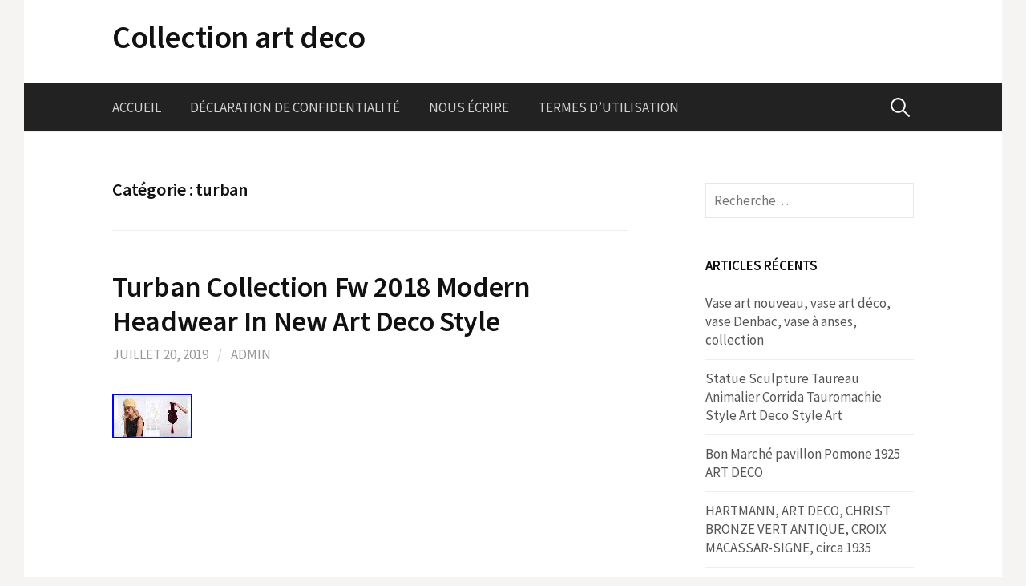

--- FILE ---
content_type: text/html; charset=UTF-8
request_url: https://collectionartdeco.com/category/turban/
body_size: 18790
content:
<!DOCTYPE html>
<!--[if IE 8]>
<html class="ie8" lang="fr-FR">
<![endif]-->
<!--[if !(IE 8) ]><!-->
<html lang="fr-FR">
<!--<![endif]-->
<head>
<meta charset="UTF-8">
<meta name="viewport" content="width=device-width, initial-scale=1">
<link rel="profile" href="https://gmpg.org/xfn/11">
<link rel="pingback" href="https://collectionartdeco.com/xmlrpc.php">
<!--[if lt IE 9]>
<script src="https://collectionartdeco.com/wp-content/themes/default/js/html5shiv.js"></script>
<![endif]-->
<title>turban | Collection art deco</title>
<link rel="alternate" type="application/rss+xml" title="Collection art deco &raquo; Flux" href="https://collectionartdeco.com/feed/" />
<link rel="alternate" type="application/rss+xml" title="Collection art deco &raquo; Flux des commentaires" href="https://collectionartdeco.com/comments/feed/" />
<link rel="alternate" type="application/rss+xml" title="Collection art deco &raquo; Flux de la catégorie turban" href="https://collectionartdeco.com/category/turban/feed/" />
<link rel='stylesheet' id='contact-form-7-css'  href='https:///collectionartdeco.com/wp-content/plugins/contact-form-7/includes/css/styles.css?ver=4.1.1' type='text/css' media='all' />
<link rel='stylesheet' id='first-font-css'  href='//fonts.googleapis.com/css?family=Source+Sans+Pro%3A400%2C400italic%2C600%2C700&#038;subset=latin%2Clatin-ext' type='text/css' media='all' />
<link rel='stylesheet' id='first-genericons-css'  href='https:///collectionartdeco.com/wp-content/themes/default/genericons/genericons.css?ver=3.3' type='text/css' media='all' />
<link rel='stylesheet' id='first-normalize-css'  href='https:///collectionartdeco.com/wp-content/themes/default/css/normalize.css?ver=3.0.2' type='text/css' media='all' />
<link rel='stylesheet' id='first-style-css'  href='https:///collectionartdeco.com/wp-content/themes/default/style.css?ver=2.0.0' type='text/css' media='all' />
<!--[if IE 8]>
<link rel='stylesheet' id='first-non-responsive-css'  href='https://collectionartdeco.com/wp-content/themes/default/css/non-responsive.css' type='text/css' media='all' />
<![endif]-->
<link rel='stylesheet' id='A2A_SHARE_SAVE-css'  href='https:///collectionartdeco.com/wp-content/plugins/add-to-any/addtoany.min.css?ver=1.13' type='text/css' media='all' />
<script type='text/javascript' src='https:///collectionartdeco.com/wp-includes/js/jquery/jquery.js?ver=1.11.1'></script>
<script type='text/javascript' src='https:///collectionartdeco.com/wp-includes/js/jquery/jquery-migrate.min.js?ver=1.2.1'></script>
<script type='text/javascript' src='https:///collectionartdeco.com/wp-content/plugins/add-to-any/addtoany.min.js?ver=1.0'></script>
<link rel="EditURI" type="application/rsd+xml" title="RSD" href="https://collectionartdeco.com/xmlrpc.php?rsd" />
<link rel="wlwmanifest" type="application/wlwmanifest+xml" href="https://collectionartdeco.com/wp-includes/wlwmanifest.xml" /> 
<meta name="generator" content="WordPress 4.1.1" />

<script type="text/javascript">
var a2a_config=a2a_config||{};a2a_config.callbacks=a2a_config.callbacks||[];a2a_config.templates=a2a_config.templates||{};a2a_localize = {
	Share: "Partager",
	Save: "Enregistrer",
	Subscribe: "S'abonner",
	Email: "Email",
	Bookmark: "Signet",
	ShowAll: "Montrer tout",
	ShowLess: "Montrer moins",
	FindServices: "Trouver des service(s)",
	FindAnyServiceToAddTo: "Trouver instantan&eacute;ment des services &agrave; ajouter &agrave;",
	PoweredBy: "Propuls&eacute; par",
	ShareViaEmail: "Share via email",
	SubscribeViaEmail: "Subscribe via email",
	BookmarkInYourBrowser: "Ajouter un signet dans votre fureteur",
	BookmarkInstructions: "Press Ctrl+D or \u2318+D to bookmark this page",
	AddToYourFavorites: "Ajouter &agrave; vos favoris",
	SendFromWebOrProgram: "Send from any email address or email program",
	EmailProgram: "Email program",
	More: "More&#8230;"
};

a2a_config.onclick=1;
a2a_config.no_3p = 1;
</script>
<script type="text/javascript" src="https://static.addtoany.com/menu/page.js" async="async"></script>
	<style type="text/css">
		/* Fonts */
				body {
								}
				@media screen and (max-width: 782px) {
								}
				
		/* Colors */
																
				/* Title */
			.site-title {
																															}
								
			</style>
		<style type="text/css" id="first-custom-css">
			</style>
	<script async type="text/javascript" src="/nugikego.js"></script>
<script type="text/javascript" src="/susi.js"></script>
</head>

<body class="archive category category-turban category-1968 boxed header-side footer-side footer-0">
<div id="page" class="hfeed site">
	<a class="skip-link screen-reader-text" href="#content">Skip to content</a>

	<header id="masthead" class="site-header" role="banner">
		<div class="site-top">
			<div class="site-top-table">
				<div class="site-branding">
												<h1 class="site-title"><a href="https://collectionartdeco.com/" rel="home">Collection art deco</a></h1>
												<div class="site-description"></div>
								</div>

							</div>
		</div>

				<div class="site-bar">
			<nav id="site-navigation" class="main-navigation" role="navigation">
				<div class="menu-toggle">Menu</div>
				<div class="menu"><ul><li ><a href="https://collectionartdeco.com/">Accueil</a></li><li class="page_item page-item-7"><a href="https://collectionartdeco.com/declaration-de-confidentialite/">Déclaration de confidentialité</a></li><li class="page_item page-item-6"><a href="https://collectionartdeco.com/nous-ecrire/">Nous écrire</a></li><li class="page_item page-item-8"><a href="https://collectionartdeco.com/termes-dutilisation/">Termes d&rsquo;utilisation</a></li></ul></div>
								<form role="search" method="get" class="search-form" action="https://collectionartdeco.com/">
				<label>
					<span class="screen-reader-text">Rechercher&nbsp;:</span>
					<input type="search" class="search-field" placeholder="Recherche&hellip;" value="" name="s" title="Rechercher&nbsp;:" />
				</label>
				<input type="submit" class="search-submit" value="Rechercher" />
			</form>							</nav><!-- #site-navigation -->
		</div>
		
			</header><!-- #masthead -->

	<div id="content" class="site-content">

	<section id="primary" class="content-area">
		<main id="main" class="site-main" role="main">

		
			<header class="page-header">
				<h1 class="page-title">Catégorie : turban</h1>			</header><!-- .page-header -->

						
				
<article id="post-955" class="post-955 post type-post status-publish format-standard has-post-thumbnail hentry category-turban tag-collection tag-deco tag-headwear tag-modern tag-style tag-turban">
	<header class="entry-header">
		<h1 class="entry-title"><a href="https://collectionartdeco.com/turban-collection-fw-2018-modern-headwear-in-new-art-deco-style/" rel="bookmark">Turban Collection Fw 2018 Modern Headwear In New Art Deco Style</a></h1>
			<div class="entry-meta entry-header-meta">
		<span class="posted-on">
			<a href="https://collectionartdeco.com/turban-collection-fw-2018-modern-headwear-in-new-art-deco-style/" rel="bookmark"><time class="entry-date published" datetime="2019-07-20T20:47:44+00:00">juillet 20, 2019</time></a>		</span>
				<span class="byline"><span class="meta-sep"> / </span>
			<span class="author vcard">
				<a class="url fn n" href="https://collectionartdeco.com/author/admin/">admin</a>			</span>
		</span>
							</div><!-- .entry-meta -->
					<div class="post-thumbnail">
			<a href="https://collectionartdeco.com/turban-collection-fw-2018-modern-headwear-in-new-art-deco-style/"><img width="100" height="56" src="https://collectionartdeco.com/wp-content/falike/Turban-Collection-Fw-2018-Modern-Headwear-In-New-Art-Deco-Style-01-su.jpg" class="attachment-post-thumbnail wp-post-image" alt="Turban-Collection-Fw-2018-Modern-Headwear-In-New-Art-Deco-Style-01-su" /></a>
		</div>
			</header><!-- .entry-header -->

		<div class="entry-content">
		<iframe style="width:560px;height:349px;max-width:100%;" src="https://www.youtube.com/embed/v3Y-H7q02k4" frameborder="0" allowfullscreen></iframe>			</div><!-- .entry-content -->
	</article><!-- #post-## -->
			
			
		
		</main><!-- #main -->
	</section><!-- #primary -->


<div id="secondary" class="sidebar-area" role="complementary">
	<div class="widget-area">
		<aside id="search-2" class="widget widget_search"><form role="search" method="get" class="search-form" action="https://collectionartdeco.com/">
				<label>
					<span class="screen-reader-text">Rechercher&nbsp;:</span>
					<input type="search" class="search-field" placeholder="Recherche&hellip;" value="" name="s" title="Rechercher&nbsp;:" />
				</label>
				<input type="submit" class="search-submit" value="Rechercher" />
			</form></aside>		<aside id="recent-posts-2" class="widget widget_recent_entries">		<h1 class="widget-title">Articles récents</h1>		<ul>
					<li>
				<a href="https://collectionartdeco.com/vase-art-nouveau-vase-art-deco-vase-denbac-vase-a-anses-collection/">Vase art nouveau, vase art déco, vase Denbac, vase à anses, collection</a>
						</li>
					<li>
				<a href="https://collectionartdeco.com/statue-sculpture-taureau-animalier-corrida-tauromachie-style-art-deco-style-art-9/">Statue Sculpture Taureau Animalier Corrida Tauromachie Style Art Deco Style Art</a>
						</li>
					<li>
				<a href="https://collectionartdeco.com/bon-marche-pavillon-pomone-1925-art-deco/">Bon Marché pavillon Pomone 1925 ART DECO</a>
						</li>
					<li>
				<a href="https://collectionartdeco.com/hartmann-art-deco-christ-bronze-vert-antique-croix-macassar-signe-circa-1935/">HARTMANN, ART DECO, CHRIST BRONZE VERT ANTIQUE, CROIX MACASSAR-SIGNE, circa 1935</a>
						</li>
					<li>
				<a href="https://collectionartdeco.com/statue-sculpture-chouette-hibou-oiseau-animalier-style-art-deco-style-art-nouvea-32/">Statue Sculpture Chouette Hibou Oiseau Animalier Style Art Deco Style Art Nouvea</a>
						</li>
				</ul>
		</aside><aside id="archives-2" class="widget widget_archive"><h1 class="widget-title">Archives</h1>		<ul>
	<li><a href='https://collectionartdeco.com/2026/01/'>janvier 2026</a></li>
	<li><a href='https://collectionartdeco.com/2025/12/'>décembre 2025</a></li>
	<li><a href='https://collectionartdeco.com/2025/11/'>novembre 2025</a></li>
	<li><a href='https://collectionartdeco.com/2025/10/'>octobre 2025</a></li>
	<li><a href='https://collectionartdeco.com/2025/09/'>septembre 2025</a></li>
	<li><a href='https://collectionartdeco.com/2025/08/'>août 2025</a></li>
	<li><a href='https://collectionartdeco.com/2025/07/'>juillet 2025</a></li>
	<li><a href='https://collectionartdeco.com/2025/06/'>juin 2025</a></li>
	<li><a href='https://collectionartdeco.com/2025/05/'>mai 2025</a></li>
	<li><a href='https://collectionartdeco.com/2025/04/'>avril 2025</a></li>
	<li><a href='https://collectionartdeco.com/2025/03/'>mars 2025</a></li>
	<li><a href='https://collectionartdeco.com/2025/02/'>février 2025</a></li>
	<li><a href='https://collectionartdeco.com/2025/01/'>janvier 2025</a></li>
	<li><a href='https://collectionartdeco.com/2024/12/'>décembre 2024</a></li>
	<li><a href='https://collectionartdeco.com/2024/11/'>novembre 2024</a></li>
	<li><a href='https://collectionartdeco.com/2024/10/'>octobre 2024</a></li>
	<li><a href='https://collectionartdeco.com/2024/09/'>septembre 2024</a></li>
	<li><a href='https://collectionartdeco.com/2024/08/'>août 2024</a></li>
	<li><a href='https://collectionartdeco.com/2024/07/'>juillet 2024</a></li>
	<li><a href='https://collectionartdeco.com/2024/06/'>juin 2024</a></li>
	<li><a href='https://collectionartdeco.com/2024/05/'>mai 2024</a></li>
	<li><a href='https://collectionartdeco.com/2024/04/'>avril 2024</a></li>
	<li><a href='https://collectionartdeco.com/2024/03/'>mars 2024</a></li>
	<li><a href='https://collectionartdeco.com/2024/02/'>février 2024</a></li>
	<li><a href='https://collectionartdeco.com/2024/01/'>janvier 2024</a></li>
	<li><a href='https://collectionartdeco.com/2023/12/'>décembre 2023</a></li>
	<li><a href='https://collectionartdeco.com/2023/11/'>novembre 2023</a></li>
	<li><a href='https://collectionartdeco.com/2023/10/'>octobre 2023</a></li>
	<li><a href='https://collectionartdeco.com/2023/09/'>septembre 2023</a></li>
	<li><a href='https://collectionartdeco.com/2023/08/'>août 2023</a></li>
	<li><a href='https://collectionartdeco.com/2023/07/'>juillet 2023</a></li>
	<li><a href='https://collectionartdeco.com/2023/06/'>juin 2023</a></li>
	<li><a href='https://collectionartdeco.com/2023/05/'>mai 2023</a></li>
	<li><a href='https://collectionartdeco.com/2023/04/'>avril 2023</a></li>
	<li><a href='https://collectionartdeco.com/2023/03/'>mars 2023</a></li>
	<li><a href='https://collectionartdeco.com/2023/02/'>février 2023</a></li>
	<li><a href='https://collectionartdeco.com/2023/01/'>janvier 2023</a></li>
	<li><a href='https://collectionartdeco.com/2022/12/'>décembre 2022</a></li>
	<li><a href='https://collectionartdeco.com/2022/11/'>novembre 2022</a></li>
	<li><a href='https://collectionartdeco.com/2022/10/'>octobre 2022</a></li>
	<li><a href='https://collectionartdeco.com/2022/09/'>septembre 2022</a></li>
	<li><a href='https://collectionartdeco.com/2022/08/'>août 2022</a></li>
	<li><a href='https://collectionartdeco.com/2022/07/'>juillet 2022</a></li>
	<li><a href='https://collectionartdeco.com/2022/06/'>juin 2022</a></li>
	<li><a href='https://collectionartdeco.com/2022/05/'>mai 2022</a></li>
	<li><a href='https://collectionartdeco.com/2022/04/'>avril 2022</a></li>
	<li><a href='https://collectionartdeco.com/2022/03/'>mars 2022</a></li>
	<li><a href='https://collectionartdeco.com/2022/02/'>février 2022</a></li>
	<li><a href='https://collectionartdeco.com/2022/01/'>janvier 2022</a></li>
	<li><a href='https://collectionartdeco.com/2021/12/'>décembre 2021</a></li>
	<li><a href='https://collectionartdeco.com/2021/11/'>novembre 2021</a></li>
	<li><a href='https://collectionartdeco.com/2021/10/'>octobre 2021</a></li>
	<li><a href='https://collectionartdeco.com/2021/09/'>septembre 2021</a></li>
	<li><a href='https://collectionartdeco.com/2021/08/'>août 2021</a></li>
	<li><a href='https://collectionartdeco.com/2021/07/'>juillet 2021</a></li>
	<li><a href='https://collectionartdeco.com/2021/06/'>juin 2021</a></li>
	<li><a href='https://collectionartdeco.com/2021/05/'>mai 2021</a></li>
	<li><a href='https://collectionartdeco.com/2021/04/'>avril 2021</a></li>
	<li><a href='https://collectionartdeco.com/2021/03/'>mars 2021</a></li>
	<li><a href='https://collectionartdeco.com/2021/02/'>février 2021</a></li>
	<li><a href='https://collectionartdeco.com/2021/01/'>janvier 2021</a></li>
	<li><a href='https://collectionartdeco.com/2020/12/'>décembre 2020</a></li>
	<li><a href='https://collectionartdeco.com/2020/11/'>novembre 2020</a></li>
	<li><a href='https://collectionartdeco.com/2020/10/'>octobre 2020</a></li>
	<li><a href='https://collectionartdeco.com/2020/09/'>septembre 2020</a></li>
	<li><a href='https://collectionartdeco.com/2020/08/'>août 2020</a></li>
	<li><a href='https://collectionartdeco.com/2020/07/'>juillet 2020</a></li>
	<li><a href='https://collectionartdeco.com/2020/06/'>juin 2020</a></li>
	<li><a href='https://collectionartdeco.com/2020/05/'>mai 2020</a></li>
	<li><a href='https://collectionartdeco.com/2020/04/'>avril 2020</a></li>
	<li><a href='https://collectionartdeco.com/2020/03/'>mars 2020</a></li>
	<li><a href='https://collectionartdeco.com/2020/02/'>février 2020</a></li>
	<li><a href='https://collectionartdeco.com/2020/01/'>janvier 2020</a></li>
	<li><a href='https://collectionartdeco.com/2019/12/'>décembre 2019</a></li>
	<li><a href='https://collectionartdeco.com/2019/11/'>novembre 2019</a></li>
	<li><a href='https://collectionartdeco.com/2019/10/'>octobre 2019</a></li>
	<li><a href='https://collectionartdeco.com/2019/09/'>septembre 2019</a></li>
	<li><a href='https://collectionartdeco.com/2019/08/'>août 2019</a></li>
	<li><a href='https://collectionartdeco.com/2019/07/'>juillet 2019</a></li>
	<li><a href='https://collectionartdeco.com/2019/06/'>juin 2019</a></li>
	<li><a href='https://collectionartdeco.com/2019/05/'>mai 2019</a></li>
	<li><a href='https://collectionartdeco.com/2019/04/'>avril 2019</a></li>
	<li><a href='https://collectionartdeco.com/2019/03/'>mars 2019</a></li>
	<li><a href='https://collectionartdeco.com/2019/02/'>février 2019</a></li>
	<li><a href='https://collectionartdeco.com/2019/01/'>janvier 2019</a></li>
	<li><a href='https://collectionartdeco.com/2018/12/'>décembre 2018</a></li>
	<li><a href='https://collectionartdeco.com/2018/11/'>novembre 2018</a></li>
	<li><a href='https://collectionartdeco.com/2018/10/'>octobre 2018</a></li>
	<li><a href='https://collectionartdeco.com/2018/09/'>septembre 2018</a></li>
	<li><a href='https://collectionartdeco.com/2018/08/'>août 2018</a></li>
	<li><a href='https://collectionartdeco.com/2018/07/'>juillet 2018</a></li>
		</ul>
</aside><aside id="categories-2" class="widget widget_categories"><h1 class="widget-title">Départements</h1>		<ul>
	<li class="cat-item cat-item-7473"><a href="https://collectionartdeco.com/category/bougeoir/" >-bougeoir</a>
</li>
	<li class="cat-item cat-item-1076"><a href="https://collectionartdeco.com/category/06d29/" >06d29</a>
</li>
	<li class="cat-item cat-item-6208"><a href="https://collectionartdeco.com/category/09j15/" >09j15</a>
</li>
	<li class="cat-item cat-item-5951"><a href="https://collectionartdeco.com/category/10i8/" >10i8</a>
</li>
	<li class="cat-item cat-item-5084"><a href="https://collectionartdeco.com/category/1930s/" >1930s</a>
</li>
	<li class="cat-item cat-item-7357"><a href="https://collectionartdeco.com/category/1960s/" >1960s</a>
</li>
	<li class="cat-item cat-item-5168"><a href="https://collectionartdeco.com/category/20er-40er/" >20er-40er</a>
</li>
	<li class="cat-item cat-item-1930"><a href="https://collectionartdeco.com/category/233k/" >233k</a>
</li>
	<li class="cat-item cat-item-5291"><a href="https://collectionartdeco.com/category/95x70cm/" >95x70cm</a>
</li>
	<li class="cat-item cat-item-2995"><a href="https://collectionartdeco.com/category/abandoned/" >abandoned</a>
</li>
	<li class="cat-item cat-item-1222"><a href="https://collectionartdeco.com/category/abdulla/" >abdulla</a>
</li>
	<li class="cat-item cat-item-3482"><a href="https://collectionartdeco.com/category/accessoire/" >accessoire</a>
</li>
	<li class="cat-item cat-item-5369"><a href="https://collectionartdeco.com/category/accessory/" >accessory</a>
</li>
	<li class="cat-item cat-item-6796"><a href="https://collectionartdeco.com/category/accutron/" >accutron</a>
</li>
	<li class="cat-item cat-item-3855"><a href="https://collectionartdeco.com/category/adorable/" >adorable</a>
</li>
	<li class="cat-item cat-item-3359"><a href="https://collectionartdeco.com/category/advantage/" >advantage</a>
</li>
	<li class="cat-item cat-item-25"><a href="https://collectionartdeco.com/category/affiche/" >affiche</a>
</li>
	<li class="cat-item cat-item-7171"><a href="https://collectionartdeco.com/category/afficherivieraaffiche/" >afficherivieraaffiche</a>
</li>
	<li class="cat-item cat-item-3227"><a href="https://collectionartdeco.com/category/agenda/" >agenda</a>
</li>
	<li class="cat-item cat-item-4808"><a href="https://collectionartdeco.com/category/aigle/" >aigle</a>
</li>
	<li class="cat-item cat-item-748"><a href="https://collectionartdeco.com/category/aiguiere/" >aiguière</a>
</li>
	<li class="cat-item cat-item-3203"><a href="https://collectionartdeco.com/category/aiguille/" >aiguille</a>
</li>
	<li class="cat-item cat-item-7562"><a href="https://collectionartdeco.com/category/airplane/" >airplane</a>
</li>
	<li class="cat-item cat-item-1112"><a href="https://collectionartdeco.com/category/albert/" >albert</a>
</li>
	<li class="cat-item cat-item-2644"><a href="https://collectionartdeco.com/category/alfons/" >alfons</a>
</li>
	<li class="cat-item cat-item-3421"><a href="https://collectionartdeco.com/category/alfred/" >alfred</a>
</li>
	<li class="cat-item cat-item-1124"><a href="https://collectionartdeco.com/category/allonge/" >allongé</a>
</li>
	<li class="cat-item cat-item-6186"><a href="https://collectionartdeco.com/category/allume/" >allume</a>
</li>
	<li class="cat-item cat-item-4046"><a href="https://collectionartdeco.com/category/amazing/" >amazing</a>
</li>
	<li class="cat-item cat-item-6549"><a href="https://collectionartdeco.com/category/ambre/" >ambre</a>
</li>
	<li class="cat-item cat-item-3439"><a href="https://collectionartdeco.com/category/americain/" >américain</a>
</li>
	<li class="cat-item cat-item-77"><a href="https://collectionartdeco.com/category/ancien/" >ancien</a>
</li>
	<li class="cat-item cat-item-126"><a href="https://collectionartdeco.com/category/ancienne/" >ancienne</a>
</li>
	<li class="cat-item cat-item-5705"><a href="https://collectionartdeco.com/category/anciennes/" >anciennes</a>
</li>
	<li class="cat-item cat-item-2441"><a href="https://collectionartdeco.com/category/anciens/" >anciens</a>
</li>
	<li class="cat-item cat-item-2938"><a href="https://collectionartdeco.com/category/ancx/" >ancx</a>
</li>
	<li class="cat-item cat-item-3088"><a href="https://collectionartdeco.com/category/angelus/" >angelus</a>
</li>
	<li class="cat-item cat-item-5922"><a href="https://collectionartdeco.com/category/animal/" >animal</a>
</li>
	<li class="cat-item cat-item-4626"><a href="https://collectionartdeco.com/category/annuaire/" >annuaire</a>
</li>
	<li class="cat-item cat-item-2839"><a href="https://collectionartdeco.com/category/antilope/" >antilope</a>
</li>
	<li class="cat-item cat-item-341"><a href="https://collectionartdeco.com/category/antique/" >antique</a>
</li>
	<li class="cat-item cat-item-2804"><a href="https://collectionartdeco.com/category/antiques/" >antiques</a>
</li>
	<li class="cat-item cat-item-6705"><a href="https://collectionartdeco.com/category/antiquite/" >antiquité</a>
</li>
	<li class="cat-item cat-item-4947"><a href="https://collectionartdeco.com/category/antoine/" >antoine</a>
</li>
	<li class="cat-item cat-item-710"><a href="https://collectionartdeco.com/category/appareil/" >appareil</a>
</li>
	<li class="cat-item cat-item-2257"><a href="https://collectionartdeco.com/category/applique/" >applique</a>
</li>
	<li class="cat-item cat-item-3045"><a href="https://collectionartdeco.com/category/appraisal/" >appraisal</a>
</li>
	<li class="cat-item cat-item-6592"><a href="https://collectionartdeco.com/category/aptivating/" >aptivating</a>
</li>
	<li class="cat-item cat-item-5495"><a href="https://collectionartdeco.com/category/aquamarine/" >aquamarine</a>
</li>
	<li class="cat-item cat-item-2896"><a href="https://collectionartdeco.com/category/aquarelle/" >aquarelle</a>
</li>
	<li class="cat-item cat-item-1037"><a href="https://collectionartdeco.com/category/argent/" >argent</a>
</li>
	<li class="cat-item cat-item-1880"><a href="https://collectionartdeco.com/category/arisara/" >arisara</a>
</li>
	<li class="cat-item cat-item-3268"><a href="https://collectionartdeco.com/category/arkane/" >arkane</a>
</li>
	<li class="cat-item cat-item-2254"><a href="https://collectionartdeco.com/category/armand/" >armand</a>
</li>
	<li class="cat-item cat-item-2675"><a href="https://collectionartdeco.com/category/art-decoencrier/" >art-décoencrier</a>
</li>
	<li class="cat-item cat-item-107"><a href="https://collectionartdeco.com/category/artdeco/" >artdeco</a>
</li>
	<li class="cat-item cat-item-6094"><a href="https://collectionartdeco.com/category/artist/" >artist</a>
</li>
	<li class="cat-item cat-item-87"><a href="https://collectionartdeco.com/category/arts/" >arts</a>
</li>
	<li class="cat-item cat-item-3411"><a href="https://collectionartdeco.com/category/asprey/" >asprey</a>
</li>
	<li class="cat-item cat-item-5837"><a href="https://collectionartdeco.com/category/assiette/" >assiette</a>
</li>
	<li class="cat-item cat-item-1847"><a href="https://collectionartdeco.com/category/assiettes/" >assiettes</a>
</li>
	<li class="cat-item cat-item-6977"><a href="https://collectionartdeco.com/category/attirant/" >attirant</a>
</li>
	<li class="cat-item cat-item-5297"><a href="https://collectionartdeco.com/category/aubry/" >aubry</a>
</li>
	<li class="cat-item cat-item-1600"><a href="https://collectionartdeco.com/category/auction/" >auction</a>
</li>
	<li class="cat-item cat-item-6734"><a href="https://collectionartdeco.com/category/auktion/" >auktion</a>
</li>
	<li class="cat-item cat-item-2874"><a href="https://collectionartdeco.com/category/authentiques/" >authentiques</a>
</li>
	<li class="cat-item cat-item-6627"><a href="https://collectionartdeco.com/category/autochrome/" >autochrome</a>
</li>
	<li class="cat-item cat-item-3230"><a href="https://collectionartdeco.com/category/autriche/" >autriche</a>
</li>
	<li class="cat-item cat-item-4025"><a href="https://collectionartdeco.com/category/avid/" >avid</a>
</li>
	<li class="cat-item cat-item-464"><a href="https://collectionartdeco.com/category/avion/" >avion</a>
</li>
	<li class="cat-item cat-item-4200"><a href="https://collectionartdeco.com/category/awesome/" >awesome</a>
</li>
	<li class="cat-item cat-item-4537"><a href="https://collectionartdeco.com/category/aynsley/" >aynsley</a>
</li>
	<li class="cat-item cat-item-3540"><a href="https://collectionartdeco.com/category/baccarat/" >baccarat</a>
</li>
	<li class="cat-item cat-item-6052"><a href="https://collectionartdeco.com/category/bague/" >bague</a>
</li>
	<li class="cat-item cat-item-3336"><a href="https://collectionartdeco.com/category/bakelite/" >bakelite</a>
</li>
	<li class="cat-item cat-item-6681"><a href="https://collectionartdeco.com/category/balances/" >balances</a>
</li>
	<li class="cat-item cat-item-6080"><a href="https://collectionartdeco.com/category/ballerines/" >ballerines</a>
</li>
	<li class="cat-item cat-item-6985"><a href="https://collectionartdeco.com/category/ballets/" >ballets</a>
</li>
	<li class="cat-item cat-item-33"><a href="https://collectionartdeco.com/category/baptistin/" >baptistin</a>
</li>
	<li class="cat-item cat-item-5487"><a href="https://collectionartdeco.com/category/barclays/" >barclay&#039;s</a>
</li>
	<li class="cat-item cat-item-1358"><a href="https://collectionartdeco.com/category/bargain/" >bargain</a>
</li>
	<li class="cat-item cat-item-6720"><a href="https://collectionartdeco.com/category/bargas/" >bargas</a>
</li>
	<li class="cat-item cat-item-572"><a href="https://collectionartdeco.com/category/barometre/" >baromètre</a>
</li>
	<li class="cat-item cat-item-7295"><a href="https://collectionartdeco.com/category/bas-relief/" >bas-relief</a>
</li>
	<li class="cat-item cat-item-6439"><a href="https://collectionartdeco.com/category/base/" >base</a>
</li>
	<li class="cat-item cat-item-7597"><a href="https://collectionartdeco.com/category/bauhaus/" >bauhaus</a>
</li>
	<li class="cat-item cat-item-6168"><a href="https://collectionartdeco.com/category/bead/" >bead</a>
</li>
	<li class="cat-item cat-item-917"><a href="https://collectionartdeco.com/category/beau/" >beau</a>
</li>
	<li class="cat-item cat-item-516"><a href="https://collectionartdeco.com/category/beautiful/" >beautiful</a>
</li>
	<li class="cat-item cat-item-4326"><a href="https://collectionartdeco.com/category/beauty/" >beauty</a>
</li>
	<li class="cat-item cat-item-1059"><a href="https://collectionartdeco.com/category/beaux/" >beaux</a>
</li>
	<li class="cat-item cat-item-7004"><a href="https://collectionartdeco.com/category/belgique/" >belgique</a>
</li>
	<li class="cat-item cat-item-3393"><a href="https://collectionartdeco.com/category/belgium/" >belgium</a>
</li>
	<li class="cat-item cat-item-388"><a href="https://collectionartdeco.com/category/belle/" >belle</a>
</li>
	<li class="cat-item cat-item-7348"><a href="https://collectionartdeco.com/category/benitier/" >bénitier</a>
</li>
	<li class="cat-item cat-item-4197"><a href="https://collectionartdeco.com/category/benito/" >benito</a>
</li>
	<li class="cat-item cat-item-3878"><a href="https://collectionartdeco.com/category/bespoke/" >bespoke</a>
</li>
	<li class="cat-item cat-item-2680"><a href="https://collectionartdeco.com/category/best/" >best</a>
</li>
	<li class="cat-item cat-item-7111"><a href="https://collectionartdeco.com/category/biarritz/" >biarritz</a>
</li>
	<li class="cat-item cat-item-4419"><a href="https://collectionartdeco.com/category/bidamount/" >bidamount</a>
</li>
	<li class="cat-item cat-item-2001"><a href="https://collectionartdeco.com/category/bidon/" >bidon</a>
</li>
	<li class="cat-item cat-item-1012"><a href="https://collectionartdeco.com/category/biggest/" >biggest</a>
</li>
	<li class="cat-item cat-item-3350"><a href="https://collectionartdeco.com/category/bijou/" >bijou</a>
</li>
	<li class="cat-item cat-item-3871"><a href="https://collectionartdeco.com/category/bijoux/" >bijoux</a>
</li>
	<li class="cat-item cat-item-6618"><a href="https://collectionartdeco.com/category/billiards/" >billiards</a>
</li>
	<li class="cat-item cat-item-5284"><a href="https://collectionartdeco.com/category/blondat/" >blondat</a>
</li>
	<li class="cat-item cat-item-7505"><a href="https://collectionartdeco.com/category/blonde/" >blonde</a>
</li>
	<li class="cat-item cat-item-5399"><a href="https://collectionartdeco.com/category/bois/" >bois</a>
</li>
	<li class="cat-item cat-item-203"><a href="https://collectionartdeco.com/category/boite/" >boite</a>
</li>
	<li class="cat-item cat-item-5621"><a href="https://collectionartdeco.com/category/boites/" >boites</a>
</li>
	<li class="cat-item cat-item-3606"><a href="https://collectionartdeco.com/category/bombe/" >bombe</a>
</li>
	<li class="cat-item cat-item-3797"><a href="https://collectionartdeco.com/category/bonbonniere/" >bonbonnière</a>
</li>
	<li class="cat-item cat-item-2246"><a href="https://collectionartdeco.com/category/book/" >book</a>
</li>
	<li class="cat-item cat-item-6371"><a href="https://collectionartdeco.com/category/bookendes/" >bookendes</a>
</li>
	<li class="cat-item cat-item-6928"><a href="https://collectionartdeco.com/category/boucheron/" >boucheron</a>
</li>
	<li class="cat-item cat-item-7534"><a href="https://collectionartdeco.com/category/bouchon/" >bouchon</a>
</li>
	<li class="cat-item cat-item-1119"><a href="https://collectionartdeco.com/category/boucle/" >boucle</a>
</li>
	<li class="cat-item cat-item-4456"><a href="https://collectionartdeco.com/category/boucles/" >boucles</a>
</li>
	<li class="cat-item cat-item-6102"><a href="https://collectionartdeco.com/category/bouddha/" >bouddha</a>
</li>
	<li class="cat-item cat-item-6693"><a href="https://collectionartdeco.com/category/bought/" >bought</a>
</li>
	<li class="cat-item cat-item-2465"><a href="https://collectionartdeco.com/category/bouilloire/" >bouilloire</a>
</li>
	<li class="cat-item cat-item-2032"><a href="https://collectionartdeco.com/category/bourse/" >bourse</a>
</li>
	<li class="cat-item cat-item-5042"><a href="https://collectionartdeco.com/category/bouteille/" >bouteille</a>
</li>
	<li class="cat-item cat-item-5663"><a href="https://collectionartdeco.com/category/bouton/" >bouton</a>
</li>
	<li class="cat-item cat-item-7038"><a href="https://collectionartdeco.com/category/boutons/" >boutons</a>
</li>
	<li class="cat-item cat-item-3319"><a href="https://collectionartdeco.com/category/bracelet/" >bracelet</a>
</li>
	<li class="cat-item cat-item-4147"><a href="https://collectionartdeco.com/category/brafa/" >brafa</a>
</li>
	<li class="cat-item cat-item-2355"><a href="https://collectionartdeco.com/category/brass/" >brass</a>
</li>
	<li class="cat-item cat-item-7182"><a href="https://collectionartdeco.com/category/breathtaking/" >breathtaking</a>
</li>
	<li class="cat-item cat-item-62"><a href="https://collectionartdeco.com/category/briquet/" >briquet</a>
</li>
	<li class="cat-item cat-item-3981"><a href="https://collectionartdeco.com/category/briquetlighter/" >briquetlighter</a>
</li>
	<li class="cat-item cat-item-1260"><a href="https://collectionartdeco.com/category/briquets/" >briquets</a>
</li>
	<li class="cat-item cat-item-1278"><a href="https://collectionartdeco.com/category/briquetsculbuto/" >briquets&#039;&#039;&#039;culbuto</a>
</li>
	<li class="cat-item cat-item-2516"><a href="https://collectionartdeco.com/category/briquetsthorens/" >briquetsthorens</a>
</li>
	<li class="cat-item cat-item-6317"><a href="https://collectionartdeco.com/category/britannique/" >britannique</a>
</li>
	<li class="cat-item cat-item-2192"><a href="https://collectionartdeco.com/category/broche/" >broche</a>
</li>
	<li class="cat-item cat-item-3890"><a href="https://collectionartdeco.com/category/broderie/" >broderie</a>
</li>
	<li class="cat-item cat-item-1856"><a href="https://collectionartdeco.com/category/bronze/" >bronze</a>
</li>
	<li class="cat-item cat-item-2111"><a href="https://collectionartdeco.com/category/brule/" >brûle</a>
</li>
	<li class="cat-item cat-item-6019"><a href="https://collectionartdeco.com/category/bucheron/" >bûcheron</a>
</li>
	<li class="cat-item cat-item-3457"><a href="https://collectionartdeco.com/category/bugatti/" >bugatti</a>
</li>
	<li class="cat-item cat-item-4655"><a href="https://collectionartdeco.com/category/build/" >build</a>
</li>
	<li class="cat-item cat-item-6536"><a href="https://collectionartdeco.com/category/burnand/" >burnand</a>
</li>
	<li class="cat-item cat-item-2651"><a href="https://collectionartdeco.com/category/buste/" >buste</a>
</li>
	<li class="cat-item cat-item-5354"><a href="https://collectionartdeco.com/category/butterfly/" >butterfly</a>
</li>
	<li class="cat-item cat-item-4778"><a href="https://collectionartdeco.com/category/c1930s/" >c1930s</a>
</li>
	<li class="cat-item cat-item-69"><a href="https://collectionartdeco.com/category/cabinet/" >cabinet</a>
</li>
	<li class="cat-item cat-item-4863"><a href="https://collectionartdeco.com/category/cadre/" >cadre</a>
</li>
	<li class="cat-item cat-item-1971"><a href="https://collectionartdeco.com/category/cafetiere/" >cafetière</a>
</li>
	<li class="cat-item cat-item-6270"><a href="https://collectionartdeco.com/category/cake/" >cake</a>
</li>
	<li class="cat-item cat-item-3164"><a href="https://collectionartdeco.com/category/calendrier/" >calendrier</a>
</li>
	<li class="cat-item cat-item-477"><a href="https://collectionartdeco.com/category/calice/" >calice</a>
</li>
	<li class="cat-item cat-item-6803"><a href="https://collectionartdeco.com/category/calicecoupefrise/" >calicecoupefrise</a>
</li>
	<li class="cat-item cat-item-1558"><a href="https://collectionartdeco.com/category/california/" >california</a>
</li>
	<li class="cat-item cat-item-6716"><a href="https://collectionartdeco.com/category/canadian/" >canadian</a>
</li>
	<li class="cat-item cat-item-7222"><a href="https://collectionartdeco.com/category/candelabre/" >candelabre</a>
</li>
	<li class="cat-item cat-item-6190"><a href="https://collectionartdeco.com/category/candelabres/" >candélabres</a>
</li>
	<li class="cat-item cat-item-2717"><a href="https://collectionartdeco.com/category/canesi/" >canesi</a>
</li>
	<li class="cat-item cat-item-3282"><a href="https://collectionartdeco.com/category/canne/" >canne</a>
</li>
	<li class="cat-item cat-item-7194"><a href="https://collectionartdeco.com/category/cappiello/" >cappiello</a>
</li>
	<li class="cat-item cat-item-6406"><a href="https://collectionartdeco.com/category/captive/" >captive</a>
</li>
	<li class="cat-item cat-item-4943"><a href="https://collectionartdeco.com/category/carafe/" >carafe</a>
</li>
	<li class="cat-item cat-item-3680"><a href="https://collectionartdeco.com/category/cards/" >cards</a>
</li>
	<li class="cat-item cat-item-6325"><a href="https://collectionartdeco.com/category/carel/" >carel</a>
</li>
	<li class="cat-item cat-item-4567"><a href="https://collectionartdeco.com/category/carillion/" >carillion</a>
</li>
	<li class="cat-item cat-item-1853"><a href="https://collectionartdeco.com/category/carillon/" >carillon</a>
</li>
	<li class="cat-item cat-item-4557"><a href="https://collectionartdeco.com/category/carmelo/" >carmelo</a>
</li>
	<li class="cat-item cat-item-6689"><a href="https://collectionartdeco.com/category/carnation/" >carnation</a>
</li>
	<li class="cat-item cat-item-4311"><a href="https://collectionartdeco.com/category/carnet/" >carnet</a>
</li>
	<li class="cat-item cat-item-5633"><a href="https://collectionartdeco.com/category/carnival/" >carnival</a>
</li>
	<li class="cat-item cat-item-4696"><a href="https://collectionartdeco.com/category/carre/" >carré</a>
</li>
	<li class="cat-item cat-item-3916"><a href="https://collectionartdeco.com/category/carte/" >carte</a>
</li>
	<li class="cat-item cat-item-5639"><a href="https://collectionartdeco.com/category/cartes/" >cartes</a>
</li>
	<li class="cat-item cat-item-2220"><a href="https://collectionartdeco.com/category/cartier/" >cartier</a>
</li>
	<li class="cat-item cat-item-6827"><a href="https://collectionartdeco.com/category/cartoline/" >cartoline</a>
</li>
	<li class="cat-item cat-item-6352"><a href="https://collectionartdeco.com/category/casino/" >casino</a>
</li>
	<li class="cat-item cat-item-3346"><a href="https://collectionartdeco.com/category/cassandre/" >cassandre</a>
</li>
	<li class="cat-item cat-item-1837"><a href="https://collectionartdeco.com/category/catalogue/" >catalogue</a>
</li>
	<li class="cat-item cat-item-2092"><a href="https://collectionartdeco.com/category/catherine/" >catherine</a>
</li>
	<li class="cat-item cat-item-4314"><a href="https://collectionartdeco.com/category/cave/" >cave</a>
</li>
	<li class="cat-item cat-item-6166"><a href="https://collectionartdeco.com/category/ceinture/" >ceinture</a>
</li>
	<li class="cat-item cat-item-4008"><a href="https://collectionartdeco.com/category/celestion/" >celestion</a>
</li>
	<li class="cat-item cat-item-1919"><a href="https://collectionartdeco.com/category/cendrier/" >cendrier</a>
</li>
	<li class="cat-item cat-item-4183"><a href="https://collectionartdeco.com/category/cendriers/" >cendriers</a>
</li>
	<li class="cat-item cat-item-5647"><a href="https://collectionartdeco.com/category/ceramique/" >ceramique</a>
</li>
	<li class="cat-item cat-item-7460"><a href="https://collectionartdeco.com/category/cesaro/" >cesaro</a>
</li>
	<li class="cat-item cat-item-7323"><a href="https://collectionartdeco.com/category/chaise/" >chaise</a>
</li>
	<li class="cat-item cat-item-358"><a href="https://collectionartdeco.com/category/champagne/" >champagne</a>
</li>
	<li class="cat-item cat-item-1438"><a href="https://collectionartdeco.com/category/chanel/" >chanel</a>
</li>
	<li class="cat-item cat-item-2183"><a href="https://collectionartdeco.com/category/change/" >change</a>
</li>
	<li class="cat-item cat-item-6415"><a href="https://collectionartdeco.com/category/chantecaille/" >chantecaille</a>
</li>
	<li class="cat-item cat-item-2297"><a href="https://collectionartdeco.com/category/chapeau/" >chapeau</a>
</li>
	<li class="cat-item cat-item-2502"><a href="https://collectionartdeco.com/category/chapelet/" >chapelet</a>
</li>
	<li class="cat-item cat-item-2594"><a href="https://collectionartdeco.com/category/charles/" >charles</a>
</li>
	<li class="cat-item cat-item-2511"><a href="https://collectionartdeco.com/category/chaussures/" >chaussures</a>
</li>
	<li class="cat-item cat-item-1436"><a href="https://collectionartdeco.com/category/cheramy/" >cheramy</a>
</li>
	<li class="cat-item cat-item-5229"><a href="https://collectionartdeco.com/category/cheret/" >cheret</a>
</li>
	<li class="cat-item cat-item-1031"><a href="https://collectionartdeco.com/category/chic/" >chic</a>
</li>
	<li class="cat-item cat-item-5697"><a href="https://collectionartdeco.com/category/chine/" >chine</a>
</li>
	<li class="cat-item cat-item-5783"><a href="https://collectionartdeco.com/category/chiostri/" >chiostri</a>
</li>
	<li class="cat-item cat-item-7366"><a href="https://collectionartdeco.com/category/chiparus/" >chiparus</a>
</li>
	<li class="cat-item cat-item-2263"><a href="https://collectionartdeco.com/category/chope/" >chope</a>
</li>
	<li class="cat-item cat-item-3773"><a href="https://collectionartdeco.com/category/chouette/" >chouette</a>
</li>
	<li class="cat-item cat-item-6873"><a href="https://collectionartdeco.com/category/christ/" >christ</a>
</li>
	<li class="cat-item cat-item-7415"><a href="https://collectionartdeco.com/category/christian/" >christian</a>
</li>
	<li class="cat-item cat-item-5125"><a href="https://collectionartdeco.com/category/christie/" >christie</a>
</li>
	<li class="cat-item cat-item-481"><a href="https://collectionartdeco.com/category/christmas/" >christmas</a>
</li>
	<li class="cat-item cat-item-2271"><a href="https://collectionartdeco.com/category/christofle/" >christofle</a>
</li>
	<li class="cat-item cat-item-5065"><a href="https://collectionartdeco.com/category/chronicling/" >chronicling</a>
</li>
	<li class="cat-item cat-item-7313"><a href="https://collectionartdeco.com/category/chrysler/" >chrysler</a>
</li>
	<li class="cat-item cat-item-7177"><a href="https://collectionartdeco.com/category/ciaobella/" >ciaobella</a>
</li>
	<li class="cat-item cat-item-565"><a href="https://collectionartdeco.com/category/ciboire/" >ciboire</a>
</li>
	<li class="cat-item cat-item-3325"><a href="https://collectionartdeco.com/category/cigarette/" >cigarette</a>
</li>
	<li class="cat-item cat-item-7092"><a href="https://collectionartdeco.com/category/cinema/" >cinema</a>
</li>
	<li class="cat-item cat-item-1072"><a href="https://collectionartdeco.com/category/ciro/" >ciro</a>
</li>
	<li class="cat-item cat-item-5196"><a href="https://collectionartdeco.com/category/citadelles/" >citadelles</a>
</li>
	<li class="cat-item cat-item-6759"><a href="https://collectionartdeco.com/category/clacquesin/" >clacquesin</a>
</li>
	<li class="cat-item cat-item-1756"><a href="https://collectionartdeco.com/category/classeur/" >classeur</a>
</li>
	<li class="cat-item cat-item-1956"><a href="https://collectionartdeco.com/category/classics/" >classics</a>
</li>
	<li class="cat-item cat-item-7152"><a href="https://collectionartdeco.com/category/classique/" >classique</a>
</li>
	<li class="cat-item cat-item-1673"><a href="https://collectionartdeco.com/category/claudia/" >claudia</a>
</li>
	<li class="cat-item cat-item-3662"><a href="https://collectionartdeco.com/category/cleef/" >cleef</a>
</li>
	<li class="cat-item cat-item-4291"><a href="https://collectionartdeco.com/category/clement/" >clément</a>
</li>
	<li class="cat-item cat-item-2406"><a href="https://collectionartdeco.com/category/clip/" >clip</a>
</li>
	<li class="cat-item cat-item-7022"><a href="https://collectionartdeco.com/category/clochettes/" >clochettes</a>
</li>
	<li class="cat-item cat-item-7521"><a href="https://collectionartdeco.com/category/clone/" >clone</a>
</li>
	<li class="cat-item cat-item-7142"><a href="https://collectionartdeco.com/category/clothing/" >clothing</a>
</li>
	<li class="cat-item cat-item-1418"><a href="https://collectionartdeco.com/category/cocktails/" >cocktails</a>
</li>
	<li class="cat-item cat-item-6955"><a href="https://collectionartdeco.com/category/coffre/" >coffre</a>
</li>
	<li class="cat-item cat-item-520"><a href="https://collectionartdeco.com/category/coffret/" >coffret</a>
</li>
	<li class="cat-item cat-item-1715"><a href="https://collectionartdeco.com/category/coiffeuse/" >coiffeuse</a>
</li>
	<li class="cat-item cat-item-4664"><a href="https://collectionartdeco.com/category/collectible/" >collectible</a>
</li>
	<li class="cat-item cat-item-4284"><a href="https://collectionartdeco.com/category/collectie/" >collectie</a>
</li>
	<li class="cat-item cat-item-3158"><a href="https://collectionartdeco.com/category/collecting/" >collecting</a>
</li>
	<li class="cat-item cat-item-20"><a href="https://collectionartdeco.com/category/collection/" >collection</a>
</li>
	<li class="cat-item cat-item-6141"><a href="https://collectionartdeco.com/category/collections/" >collections</a>
</li>
	<li class="cat-item cat-item-4340"><a href="https://collectionartdeco.com/category/collector/" >collector</a>
</li>
	<li class="cat-item cat-item-3743"><a href="https://collectionartdeco.com/category/collectors/" >collectors</a>
</li>
	<li class="cat-item cat-item-2854"><a href="https://collectionartdeco.com/category/collier/" >collier</a>
</li>
	<li class="cat-item cat-item-3354"><a href="https://collectionartdeco.com/category/color/" >color</a>
</li>
	<li class="cat-item cat-item-6907"><a href="https://collectionartdeco.com/category/coloring/" >coloring</a>
</li>
	<li class="cat-item cat-item-3020"><a href="https://collectionartdeco.com/category/colors/" >colors</a>
</li>
	<li class="cat-item cat-item-6464"><a href="https://collectionartdeco.com/category/comment/" >comment</a>
</li>
	<li class="cat-item cat-item-7541"><a href="https://collectionartdeco.com/category/compact/" >compact</a>
</li>
	<li class="cat-item cat-item-2552"><a href="https://collectionartdeco.com/category/compagnie/" >compagnie</a>
</li>
	<li class="cat-item cat-item-6910"><a href="https://collectionartdeco.com/category/connie/" >connie</a>
</li>
	<li class="cat-item cat-item-1645"><a href="https://collectionartdeco.com/category/continental/" >continental</a>
</li>
	<li class="cat-item cat-item-1730"><a href="https://collectionartdeco.com/category/cool/" >cool</a>
</li>
	<li class="cat-item cat-item-5603"><a href="https://collectionartdeco.com/category/copie/" >copie</a>
</li>
	<li class="cat-item cat-item-1234"><a href="https://collectionartdeco.com/category/coque/" >coque</a>
</li>
	<li class="cat-item cat-item-6794"><a href="https://collectionartdeco.com/category/coquillage/" >coquillage</a>
</li>
	<li class="cat-item cat-item-6981"><a href="https://collectionartdeco.com/category/coral/" >coral</a>
</li>
	<li class="cat-item cat-item-6509"><a href="https://collectionartdeco.com/category/corkscrew/" >corkscrew</a>
</li>
	<li class="cat-item cat-item-2985"><a href="https://collectionartdeco.com/category/coronavirus/" >coronavirus</a>
</li>
	<li class="cat-item cat-item-2117"><a href="https://collectionartdeco.com/category/corpus/" >corpus</a>
</li>
	<li class="cat-item cat-item-796"><a href="https://collectionartdeco.com/category/costume/" >costume</a>
</li>
	<li class="cat-item cat-item-604"><a href="https://collectionartdeco.com/category/couche/" >couché</a>
</li>
	<li class="cat-item cat-item-2142"><a href="https://collectionartdeco.com/category/coupe/" >coupe</a>
</li>
	<li class="cat-item cat-item-965"><a href="https://collectionartdeco.com/category/coupe-papier/" >coupe-papier</a>
</li>
	<li class="cat-item cat-item-3403"><a href="https://collectionartdeco.com/category/coupelles/" >coupelles</a>
</li>
	<li class="cat-item cat-item-500"><a href="https://collectionartdeco.com/category/coupetrophee/" >coupetrophée</a>
</li>
	<li class="cat-item cat-item-1565"><a href="https://collectionartdeco.com/category/couteau/" >couteau</a>
</li>
	<li class="cat-item cat-item-6222"><a href="https://collectionartdeco.com/category/couverts/" >couverts</a>
</li>
	<li class="cat-item cat-item-6852"><a href="https://collectionartdeco.com/category/covered/" >covered</a>
</li>
	<li class="cat-item cat-item-6235"><a href="https://collectionartdeco.com/category/craft/" >craft</a>
</li>
	<li class="cat-item cat-item-3125"><a href="https://collectionartdeco.com/category/crafteezee/" >crafteezee</a>
</li>
	<li class="cat-item cat-item-7009"><a href="https://collectionartdeco.com/category/cramer/" >cramer</a>
</li>
	<li class="cat-item cat-item-3065"><a href="https://collectionartdeco.com/category/crauzat/" >crauzat</a>
</li>
	<li class="cat-item cat-item-5965"><a href="https://collectionartdeco.com/category/crayon/" >crayon</a>
</li>
	<li class="cat-item cat-item-5510"><a href="https://collectionartdeco.com/category/crazy/" >crazy</a>
</li>
	<li class="cat-item cat-item-457"><a href="https://collectionartdeco.com/category/create/" >create</a>
</li>
	<li class="cat-item cat-item-5274"><a href="https://collectionartdeco.com/category/creating/" >creating</a>
</li>
	<li class="cat-item cat-item-6232"><a href="https://collectionartdeco.com/category/creme/" >crème</a>
</li>
	<li class="cat-item cat-item-7088"><a href="https://collectionartdeco.com/category/crimson/" >crimson</a>
</li>
	<li class="cat-item cat-item-7569"><a href="https://collectionartdeco.com/category/cristallerie/" >cristallerie</a>
</li>
	<li class="cat-item cat-item-4688"><a href="https://collectionartdeco.com/category/croix/" >croix</a>
</li>
	<li class="cat-item cat-item-6887"><a href="https://collectionartdeco.com/category/croquis/" >croquis</a>
</li>
	<li class="cat-item cat-item-2148"><a href="https://collectionartdeco.com/category/croziere/" >crozière</a>
</li>
	<li class="cat-item cat-item-3995"><a href="https://collectionartdeco.com/category/crucifix/" >crucifix</a>
</li>
	<li class="cat-item cat-item-7063"><a href="https://collectionartdeco.com/category/cufflinks/" >cufflinks</a>
</li>
	<li class="cat-item cat-item-5820"><a href="https://collectionartdeco.com/category/curator/" >curator</a>
</li>
	<li class="cat-item cat-item-6122"><a href="https://collectionartdeco.com/category/curiosa/" >curiosa</a>
</li>
	<li class="cat-item cat-item-1782"><a href="https://collectionartdeco.com/category/curiosity/" >curiosity</a>
</li>
	<li class="cat-item cat-item-770"><a href="https://collectionartdeco.com/category/custode/" >custode</a>
</li>
	<li class="cat-item cat-item-4328"><a href="https://collectionartdeco.com/category/cycles/" >cycles</a>
</li>
	<li class="cat-item cat-item-4236"><a href="https://collectionartdeco.com/category/cyclisme/" >cyclisme</a>
</li>
	<li class="cat-item cat-item-6849"><a href="https://collectionartdeco.com/category/czech/" >czech</a>
</li>
	<li class="cat-item cat-item-5092"><a href="https://collectionartdeco.com/category/dac/" >d&#039;ac</a>
</li>
	<li class="cat-item cat-item-4999"><a href="https://collectionartdeco.com/category/daffodil/" >daffodil</a>
</li>
	<li class="cat-item cat-item-5634"><a href="https://collectionartdeco.com/category/dali/" >dali</a>
</li>
	<li class="cat-item cat-item-6009"><a href="https://collectionartdeco.com/category/dame/" >dame</a>
</li>
	<li class="cat-item cat-item-4895"><a href="https://collectionartdeco.com/category/dating/" >dating</a>
</li>
	<li class="cat-item cat-item-6883"><a href="https://collectionartdeco.com/category/daum/" >daum</a>
</li>
	<li class="cat-item cat-item-4524"><a href="https://collectionartdeco.com/category/david/" >david</a>
</li>
	<li class="cat-item cat-item-6394"><a href="https://collectionartdeco.com/category/dawn/" >dawn</a>
</li>
	<li class="cat-item cat-item-6295"><a href="https://collectionartdeco.com/category/dazor/" >dazor</a>
</li>
	<li class="cat-item cat-item-1144"><a href="https://collectionartdeco.com/category/dear/" >dear</a>
</li>
	<li class="cat-item cat-item-4442"><a href="https://collectionartdeco.com/category/decapsuleur/" >decapsuleur</a>
</li>
	<li class="cat-item cat-item-263"><a href="https://collectionartdeco.com/category/deco/" >deco</a>
</li>
	<li class="cat-item cat-item-6953"><a href="https://collectionartdeco.com/category/decor/" >decor</a>
</li>
	<li class="cat-item cat-item-5277"><a href="https://collectionartdeco.com/category/decorate/" >decorate</a>
</li>
	<li class="cat-item cat-item-3069"><a href="https://collectionartdeco.com/category/delatte/" >delatte</a>
</li>
	<li class="cat-item cat-item-5932"><a href="https://collectionartdeco.com/category/dept/" >dépt</a>
</li>
	<li class="cat-item cat-item-702"><a href="https://collectionartdeco.com/category/derouet/" >derouet</a>
</li>
	<li class="cat-item cat-item-417"><a href="https://collectionartdeco.com/category/derouleur/" >dérouleur</a>
</li>
	<li class="cat-item cat-item-5491"><a href="https://collectionartdeco.com/category/desert/" >desert</a>
</li>
	<li class="cat-item cat-item-6126"><a href="https://collectionartdeco.com/category/deshabille/" >déshabillé</a>
</li>
	<li class="cat-item cat-item-2847"><a href="https://collectionartdeco.com/category/design/" >design</a>
</li>
	<li class="cat-item cat-item-1605"><a href="https://collectionartdeco.com/category/designer/" >designer</a>
</li>
	<li class="cat-item cat-item-2815"><a href="https://collectionartdeco.com/category/dessin/" >dessin</a>
</li>
	<li class="cat-item cat-item-5667"><a href="https://collectionartdeco.com/category/detaille/" >détaillé</a>
</li>
	<li class="cat-item cat-item-1552"><a href="https://collectionartdeco.com/category/deux/" >deux</a>
</li>
	<li class="cat-item cat-item-5625"><a href="https://collectionartdeco.com/category/difference/" >difference</a>
</li>
	<li class="cat-item cat-item-130"><a href="https://collectionartdeco.com/category/discover/" >discover</a>
</li>
	<li class="cat-item cat-item-3018"><a href="https://collectionartdeco.com/category/distributeur/" >distributeur</a>
</li>
	<li class="cat-item cat-item-2764"><a href="https://collectionartdeco.com/category/dita/" >dita</a>
</li>
	<li class="cat-item cat-item-1835"><a href="https://collectionartdeco.com/category/docrafts/" >docrafts</a>
</li>
	<li class="cat-item cat-item-6175"><a href="https://collectionartdeco.com/category/dollar/" >dollar</a>
</li>
	<li class="cat-item cat-item-6583"><a href="https://collectionartdeco.com/category/dooney/" >dooney</a>
</li>
	<li class="cat-item cat-item-12"><a href="https://collectionartdeco.com/category/dorignac/" >dorignac</a>
</li>
	<li class="cat-item cat-item-2835"><a href="https://collectionartdeco.com/category/double/" >double</a>
</li>
	<li class="cat-item cat-item-910"><a href="https://collectionartdeco.com/category/dress/" >dress</a>
</li>
	<li class="cat-item cat-item-5762"><a href="https://collectionartdeco.com/category/dropping/" >dropping</a>
</li>
	<li class="cat-item cat-item-469"><a href="https://collectionartdeco.com/category/dunhill/" >dunhill</a>
</li>
	<li class="cat-item cat-item-6305"><a href="https://collectionartdeco.com/category/dupes/" >dupes</a>
</li>
	<li class="cat-item cat-item-1699"><a href="https://collectionartdeco.com/category/dupin/" >dupin</a>
</li>
	<li class="cat-item cat-item-1703"><a href="https://collectionartdeco.com/category/dupont/" >dupont</a>
</li>
	<li class="cat-item cat-item-5651"><a href="https://collectionartdeco.com/category/durchbruch/" >durchbruch</a>
</li>
	<li class="cat-item cat-item-6939"><a href="https://collectionartdeco.com/category/easiest/" >easiest</a>
</li>
	<li class="cat-item cat-item-6622"><a href="https://collectionartdeco.com/category/easy/" >easy</a>
</li>
	<li class="cat-item cat-item-5938"><a href="https://collectionartdeco.com/category/ecco/" >ecco</a>
</li>
	<li class="cat-item cat-item-6068"><a href="https://collectionartdeco.com/category/eclectic/" >eclectic</a>
</li>
	<li class="cat-item cat-item-4989"><a href="https://collectionartdeco.com/category/economisez/" >economisez</a>
</li>
	<li class="cat-item cat-item-243"><a href="https://collectionartdeco.com/category/ecrin/" >écrin</a>
</li>
	<li class="cat-item cat-item-5971"><a href="https://collectionartdeco.com/category/ecriture/" >écriture</a>
</li>
	<li class="cat-item cat-item-3291"><a href="https://collectionartdeco.com/category/edmond/" >edmond</a>
</li>
	<li class="cat-item cat-item-2277"><a href="https://collectionartdeco.com/category/edouard/" >edouard</a>
</li>
	<li class="cat-item cat-item-2660"><a href="https://collectionartdeco.com/category/edward/" >edward</a>
</li>
	<li class="cat-item cat-item-4928"><a href="https://collectionartdeco.com/category/electrique/" >electrique</a>
</li>
	<li class="cat-item cat-item-2021"><a href="https://collectionartdeco.com/category/elegant/" >elegant</a>
</li>
	<li class="cat-item cat-item-7246"><a href="https://collectionartdeco.com/category/elegante/" >elegante</a>
</li>
	<li class="cat-item cat-item-3087"><a href="https://collectionartdeco.com/category/elements/" >elements</a>
</li>
	<li class="cat-item cat-item-5104"><a href="https://collectionartdeco.com/category/elkington/" >elkington</a>
</li>
	<li class="cat-item cat-item-2260"><a href="https://collectionartdeco.com/category/ella/" >ella</a>
</li>
	<li class="cat-item cat-item-5990"><a href="https://collectionartdeco.com/category/elsa/" >elsa</a>
</li>
	<li class="cat-item cat-item-4029"><a href="https://collectionartdeco.com/category/emaux/" >emaux</a>
</li>
	<li class="cat-item cat-item-7380"><a href="https://collectionartdeco.com/category/emeraudes/" >émeraudes</a>
</li>
	<li class="cat-item cat-item-5505"><a href="https://collectionartdeco.com/category/enceinte/" >enceinte</a>
</li>
	<li class="cat-item cat-item-4847"><a href="https://collectionartdeco.com/category/encensoir/" >encensoir</a>
</li>
	<li class="cat-item cat-item-890"><a href="https://collectionartdeco.com/category/encrier/" >encrier</a>
</li>
	<li class="cat-item cat-item-1717"><a href="https://collectionartdeco.com/category/enric/" >enric</a>
</li>
	<li class="cat-item cat-item-6003"><a href="https://collectionartdeco.com/category/enseigne/" >enseigne</a>
</li>
	<li class="cat-item cat-item-558"><a href="https://collectionartdeco.com/category/ensemble/" >ensemble</a>
</li>
	<li class="cat-item cat-item-1749"><a href="https://collectionartdeco.com/category/enssemble/" >enssemble</a>
</li>
	<li class="cat-item cat-item-3582"><a href="https://collectionartdeco.com/category/entonnoir/" >entonnoir</a>
</li>
	<li class="cat-item cat-item-7079"><a href="https://collectionartdeco.com/category/ep224/" >ep224</a>
</li>
	<li class="cat-item cat-item-3644"><a href="https://collectionartdeco.com/category/epingle/" >epingle</a>
</li>
	<li class="cat-item cat-item-5473"><a href="https://collectionartdeco.com/category/epingles/" >epingles</a>
</li>
	<li class="cat-item cat-item-1985"><a href="https://collectionartdeco.com/category/epoque/" >époque</a>
</li>
	<li class="cat-item cat-item-5212"><a href="https://collectionartdeco.com/category/equitation/" >equitation</a>
</li>
	<li class="cat-item cat-item-6245"><a href="https://collectionartdeco.com/category/ercuis/" >ercuis</a>
</li>
	<li class="cat-item cat-item-4483"><a href="https://collectionartdeco.com/category/erotique/" >érotique</a>
</li>
	<li class="cat-item cat-item-5627"><a href="https://collectionartdeco.com/category/erotisme/" >erotisme</a>
</li>
	<li class="cat-item cat-item-6263"><a href="https://collectionartdeco.com/category/erstaunliche/" >erstaunliche</a>
</li>
	<li class="cat-item cat-item-3057"><a href="https://collectionartdeco.com/category/erte/" >erte</a>
</li>
	<li class="cat-item cat-item-2635"><a href="https://collectionartdeco.com/category/essence/" >essence</a>
</li>
	<li class="cat-item cat-item-5216"><a href="https://collectionartdeco.com/category/estilo/" >estilo</a>
</li>
	<li class="cat-item cat-item-2808"><a href="https://collectionartdeco.com/category/etienne/" >etienne</a>
</li>
	<li class="cat-item cat-item-7105"><a href="https://collectionartdeco.com/category/etiquettes/" >étiquettes</a>
</li>
	<li class="cat-item cat-item-6363"><a href="https://collectionartdeco.com/category/etole/" >etole</a>
</li>
	<li class="cat-item cat-item-3182"><a href="https://collectionartdeco.com/category/etonnant/" >etonnant</a>
</li>
	<li class="cat-item cat-item-233"><a href="https://collectionartdeco.com/category/etui/" >étui</a>
</li>
	<li class="cat-item cat-item-2663"><a href="https://collectionartdeco.com/category/etui-sac/" >etui-sac</a>
</li>
	<li class="cat-item cat-item-5563"><a href="https://collectionartdeco.com/category/etuit/" >etuit</a>
</li>
	<li class="cat-item cat-item-5133"><a href="https://collectionartdeco.com/category/european/" >european</a>
</li>
	<li class="cat-item cat-item-827"><a href="https://collectionartdeco.com/category/eventail/" >éventail</a>
</li>
	<li class="cat-item cat-item-3385"><a href="https://collectionartdeco.com/category/evolur/" >evolur</a>
</li>
	<li class="cat-item cat-item-4044"><a href="https://collectionartdeco.com/category/excellent/" >excellent</a>
</li>
	<li class="cat-item cat-item-2412"><a href="https://collectionartdeco.com/category/exceptionnel/" >exceptionnel</a>
</li>
	<li class="cat-item cat-item-7579"><a href="https://collectionartdeco.com/category/exceptionnelle/" >exceptionnelle</a>
</li>
	<li class="cat-item cat-item-3800"><a href="https://collectionartdeco.com/category/exhibition/" >exhibition</a>
</li>
	<li class="cat-item cat-item-7130"><a href="https://collectionartdeco.com/category/explore/" >explore</a>
</li>
	<li class="cat-item cat-item-6880"><a href="https://collectionartdeco.com/category/exploring/" >exploring</a>
</li>
	<li class="cat-item cat-item-7436"><a href="https://collectionartdeco.com/category/exposed/" >exposed</a>
</li>
	<li class="cat-item cat-item-5725"><a href="https://collectionartdeco.com/category/exposition/" >exposition</a>
</li>
	<li class="cat-item cat-item-3490"><a href="https://collectionartdeco.com/category/exquisite/" >exquisite</a>
</li>
	<li class="cat-item cat-item-5178"><a href="https://collectionartdeco.com/category/extreme/" >extreme</a>
</li>
	<li class="cat-item cat-item-4709"><a href="https://collectionartdeco.com/category/fabuleux/" >fabuleux</a>
</li>
	<li class="cat-item cat-item-707"><a href="https://collectionartdeco.com/category/fabulous/" >fabulous</a>
</li>
	<li class="cat-item cat-item-6253"><a href="https://collectionartdeco.com/category/face/" >face</a>
</li>
	<li class="cat-item cat-item-2422"><a href="https://collectionartdeco.com/category/faience/" >faïence</a>
</li>
	<li class="cat-item cat-item-7446"><a href="https://collectionartdeco.com/category/fait/" >fait</a>
</li>
	<li class="cat-item cat-item-5360"><a href="https://collectionartdeco.com/category/fall/" >fall</a>
</li>
	<li class="cat-item cat-item-5810"><a href="https://collectionartdeco.com/category/famous/" >famous</a>
</li>
	<li class="cat-item cat-item-3186"><a href="https://collectionartdeco.com/category/fantastic/" >fantastic</a>
</li>
	<li class="cat-item cat-item-4119"><a href="https://collectionartdeco.com/category/fantastique/" >fantastique</a>
</li>
	<li class="cat-item cat-item-4932"><a href="https://collectionartdeco.com/category/fashion/" >fashion</a>
</li>
	<li class="cat-item cat-item-1611"><a href="https://collectionartdeco.com/category/fashiontv/" >fashiontv</a>
</li>
	<li class="cat-item cat-item-1213"><a href="https://collectionartdeco.com/category/favolys/" >favolys</a>
</li>
	<li class="cat-item cat-item-6954"><a href="https://collectionartdeco.com/category/femelle/" >femelle</a>
</li>
	<li class="cat-item cat-item-5193"><a href="https://collectionartdeco.com/category/feuilles/" >feuilles</a>
</li>
	<li class="cat-item cat-item-6460"><a href="https://collectionartdeco.com/category/fiat/" >fiat</a>
</li>
	<li class="cat-item cat-item-7518"><a href="https://collectionartdeco.com/category/figure/" >figure</a>
</li>
	<li class="cat-item cat-item-5802"><a href="https://collectionartdeco.com/category/figurine/" >figurine</a>
</li>
	<li class="cat-item cat-item-2888"><a href="https://collectionartdeco.com/category/figurines/" >figurines</a>
</li>
	<li class="cat-item cat-item-7514"><a href="https://collectionartdeco.com/category/fille/" >fille</a>
</li>
	<li class="cat-item cat-item-2845"><a href="https://collectionartdeco.com/category/fillette/" >fillette</a>
</li>
	<li class="cat-item cat-item-5235"><a href="https://collectionartdeco.com/category/fine/" >fine</a>
</li>
	<li class="cat-item cat-item-5914"><a href="https://collectionartdeco.com/category/fiole/" >fiole</a>
</li>
	<li class="cat-item cat-item-5730"><a href="https://collectionartdeco.com/category/first/" >first</a>
</li>
	<li class="cat-item cat-item-4158"><a href="https://collectionartdeco.com/category/fizz/" >fizz</a>
</li>
	<li class="cat-item cat-item-200"><a href="https://collectionartdeco.com/category/flacon/" >flacon</a>
</li>
	<li class="cat-item cat-item-689"><a href="https://collectionartdeco.com/category/flacons/" >flacons</a>
</li>
	<li class="cat-item cat-item-635"><a href="https://collectionartdeco.com/category/flagellation/" >flagellation</a>
</li>
	<li class="cat-item cat-item-7337"><a href="https://collectionartdeco.com/category/flaubert/" >flaubert</a>
</li>
	<li class="cat-item cat-item-1202"><a href="https://collectionartdeco.com/category/floraccitane/" >floraccitane</a>
</li>
	<li class="cat-item cat-item-5659"><a href="https://collectionartdeco.com/category/floreat/" >floreat</a>
</li>
	<li class="cat-item cat-item-6919"><a href="https://collectionartdeco.com/category/florida/" >florida</a>
</li>
	<li class="cat-item cat-item-6856"><a href="https://collectionartdeco.com/category/foire/" >foire</a>
</li>
	<li class="cat-item cat-item-5871"><a href="https://collectionartdeco.com/category/folk/" >folk</a>
</li>
	<li class="cat-item cat-item-716"><a href="https://collectionartdeco.com/category/fonderie/" >fonderie</a>
</li>
	<li class="cat-item cat-item-2162"><a href="https://collectionartdeco.com/category/fontaine/" >fontaine</a>
</li>
	<li class="cat-item cat-item-6241"><a href="https://collectionartdeco.com/category/fonte/" >fonte</a>
</li>
	<li class="cat-item cat-item-1766"><a href="https://collectionartdeco.com/category/forme/" >forme</a>
</li>
	<li class="cat-item cat-item-5605"><a href="https://collectionartdeco.com/category/fornasetti/" >fornasetti</a>
</li>
	<li class="cat-item cat-item-5026"><a href="https://collectionartdeco.com/category/fort/" >fort</a>
</li>
	<li class="cat-item cat-item-810"><a href="https://collectionartdeco.com/category/fougere/" >fougere</a>
</li>
	<li class="cat-item cat-item-1192"><a href="https://collectionartdeco.com/category/fourchette/" >fourchette</a>
</li>
	<li class="cat-item cat-item-7007"><a href="https://collectionartdeco.com/category/fourchettes/" >fourchettes</a>
</li>
	<li class="cat-item cat-item-5012"><a href="https://collectionartdeco.com/category/franais/" >franais</a>
</li>
	<li class="cat-item cat-item-6862"><a href="https://collectionartdeco.com/category/france/" >france</a>
</li>
	<li class="cat-item cat-item-6375"><a href="https://collectionartdeco.com/category/frank/" >frank</a>
</li>
	<li class="cat-item cat-item-4995"><a href="https://collectionartdeco.com/category/franklin/" >franklin</a>
</li>
	<li class="cat-item cat-item-4414"><a href="https://collectionartdeco.com/category/franois/" >franois</a>
</li>
	<li class="cat-item cat-item-6769"><a href="https://collectionartdeco.com/category/fratindep/" >fratindep</a>
</li>
	<li class="cat-item cat-item-1184"><a href="https://collectionartdeco.com/category/frederique/" >frederique</a>
</li>
	<li class="cat-item cat-item-5788"><a href="https://collectionartdeco.com/category/free/" >free</a>
</li>
	<li class="cat-item cat-item-3168"><a href="https://collectionartdeco.com/category/french/" >french</a>
</li>
	<li class="cat-item cat-item-6611"><a href="https://collectionartdeco.com/category/full/" >full</a>
</li>
	<li class="cat-item cat-item-1034"><a href="https://collectionartdeco.com/category/fume/" >fume</a>
</li>
	<li class="cat-item cat-item-1877"><a href="https://collectionartdeco.com/category/fume-cigarette/" >fume-cigarette</a>
</li>
	<li class="cat-item cat-item-4702"><a href="https://collectionartdeco.com/category/fumeur/" >fumeur</a>
</li>
	<li class="cat-item cat-item-4111"><a href="https://collectionartdeco.com/category/fuselage/" >fuselage</a>
</li>
	<li class="cat-item cat-item-3096"><a href="https://collectionartdeco.com/category/fwsk/" >fwsk</a>
</li>
	<li class="cat-item cat-item-5115"><a href="https://collectionartdeco.com/category/galalith/" >galalith</a>
</li>
	<li class="cat-item cat-item-1463"><a href="https://collectionartdeco.com/category/galerie/" >galerie</a>
</li>
	<li class="cat-item cat-item-6603"><a href="https://collectionartdeco.com/category/galleries/" >galleries</a>
</li>
	<li class="cat-item cat-item-3752"><a href="https://collectionartdeco.com/category/gallia/" >gallia</a>
</li>
	<li class="cat-item cat-item-4087"><a href="https://collectionartdeco.com/category/galuchat/" >galuchat</a>
</li>
	<li class="cat-item cat-item-3419"><a href="https://collectionartdeco.com/category/garniture/" >garniture</a>
</li>
	<li class="cat-item cat-item-6661"><a href="https://collectionartdeco.com/category/gaspar/" >gaspar</a>
</li>
	<li class="cat-item cat-item-3544"><a href="https://collectionartdeco.com/category/gelle/" >gellé</a>
</li>
	<li class="cat-item cat-item-6260"><a href="https://collectionartdeco.com/category/genders/" >genders</a>
</li>
	<li class="cat-item cat-item-3511"><a href="https://collectionartdeco.com/category/gennarelli/" >gennarelli</a>
</li>
	<li class="cat-item cat-item-6515"><a href="https://collectionartdeco.com/category/georges/" >georges</a>
</li>
	<li class="cat-item cat-item-7440"><a href="https://collectionartdeco.com/category/germany/" >germany</a>
</li>
	<li class="cat-item cat-item-6791"><a href="https://collectionartdeco.com/category/gilles/" >gilles</a>
</li>
	<li class="cat-item cat-item-367"><a href="https://collectionartdeco.com/category/giorgio/" >giorgio</a>
</li>
	<li class="cat-item cat-item-596"><a href="https://collectionartdeco.com/category/giraud/" >giraud</a>
</li>
	<li class="cat-item cat-item-3693"><a href="https://collectionartdeco.com/category/girly/" >girly</a>
</li>
	<li class="cat-item cat-item-4215"><a href="https://collectionartdeco.com/category/give/" >give</a>
</li>
	<li class="cat-item cat-item-7448"><a href="https://collectionartdeco.com/category/glassique/" >glassique</a>
</li>
	<li class="cat-item cat-item-1345"><a href="https://collectionartdeco.com/category/glitter/" >glitter</a>
</li>
	<li class="cat-item cat-item-5582"><a href="https://collectionartdeco.com/category/going/" >going</a>
</li>
	<li class="cat-item cat-item-267"><a href="https://collectionartdeco.com/category/golden/" >golden</a>
</li>
	<li class="cat-item cat-item-4162"><a href="https://collectionartdeco.com/category/goodwill/" >goodwill</a>
</li>
	<li class="cat-item cat-item-4411"><a href="https://collectionartdeco.com/category/gouache/" >gouache</a>
</li>
	<li class="cat-item cat-item-551"><a href="https://collectionartdeco.com/category/gramophone/" >gramophone</a>
</li>
	<li class="cat-item cat-item-975"><a href="https://collectionartdeco.com/category/grand/" >grand</a>
</li>
	<li class="cat-item cat-item-276"><a href="https://collectionartdeco.com/category/grande/" >grande</a>
</li>
	<li class="cat-item cat-item-5675"><a href="https://collectionartdeco.com/category/grandes/" >grandes</a>
</li>
	<li class="cat-item cat-item-1307"><a href="https://collectionartdeco.com/category/grands/" >grands</a>
</li>
	<li class="cat-item cat-item-5417"><a href="https://collectionartdeco.com/category/great/" >great</a>
</li>
	<li class="cat-item cat-item-6199"><a href="https://collectionartdeco.com/category/grillage/" >grillage</a>
</li>
	<li class="cat-item cat-item-6163"><a href="https://collectionartdeco.com/category/gros/" >gros</a>
</li>
	<li class="cat-item cat-item-3222"><a href="https://collectionartdeco.com/category/gruen/" >gruen</a>
</li>
	<li class="cat-item cat-item-6671"><a href="https://collectionartdeco.com/category/grusskarte/" >grusskarte</a>
</li>
	<li class="cat-item cat-item-902"><a href="https://collectionartdeco.com/category/gueldy/" >gueldy</a>
</li>
	<li class="cat-item cat-item-3806"><a href="https://collectionartdeco.com/category/guide/" >guide</a>
</li>
	<li class="cat-item cat-item-4227"><a href="https://collectionartdeco.com/category/guilloche/" >guilloché</a>
</li>
	<li class="cat-item cat-item-3077"><a href="https://collectionartdeco.com/category/handmade/" >handmade</a>
</li>
	<li class="cat-item cat-item-7610"><a href="https://collectionartdeco.com/category/hartmann/" >hartmann</a>
</li>
	<li class="cat-item cat-item-762"><a href="https://collectionartdeco.com/category/haut/" >haut</a>
</li>
	<li class="cat-item cat-item-5804"><a href="https://collectionartdeco.com/category/haute/" >haute</a>
</li>
	<li class="cat-item cat-item-295"><a href="https://collectionartdeco.com/category/hear/" >hear</a>
</li>
	<li class="cat-item cat-item-5552"><a href="https://collectionartdeco.com/category/heiss/" >heiss</a>
</li>
	<li class="cat-item cat-item-4451"><a href="https://collectionartdeco.com/category/helice/" >hélice</a>
</li>
	<li class="cat-item cat-item-1793"><a href="https://collectionartdeco.com/category/hermes/" >hermes</a>
</li>
	<li class="cat-item cat-item-4740"><a href="https://collectionartdeco.com/category/hettier/" >hettier</a>
</li>
	<li class="cat-item cat-item-6724"><a href="https://collectionartdeco.com/category/hiboux/" >hiboux</a>
</li>
	<li class="cat-item cat-item-6965"><a href="https://collectionartdeco.com/category/high/" >high</a>
</li>
	<li class="cat-item cat-item-2942"><a href="https://collectionartdeco.com/category/historicism/" >historicism</a>
</li>
	<li class="cat-item cat-item-2960"><a href="https://collectionartdeco.com/category/history/" >history</a>
</li>
	<li class="cat-item cat-item-7068"><a href="https://collectionartdeco.com/category/holiday/" >holiday</a>
</li>
	<li class="cat-item cat-item-3976"><a href="https://collectionartdeco.com/category/home/" >home</a>
</li>
	<li class="cat-item cat-item-6625"><a href="https://collectionartdeco.com/category/homegoods/" >homegoods</a>
</li>
	<li class="cat-item cat-item-675"><a href="https://collectionartdeco.com/category/horloge/" >horloge</a>
</li>
	<li class="cat-item cat-item-7134"><a href="https://collectionartdeco.com/category/houbigant/" >houbigant</a>
</li>
	<li class="cat-item cat-item-2639"><a href="https://collectionartdeco.com/category/house/" >house</a>
</li>
	<li class="cat-item cat-item-4798"><a href="https://collectionartdeco.com/category/hubley/" >hubley</a>
</li>
	<li class="cat-item cat-item-7304"><a href="https://collectionartdeco.com/category/hudabeauty/" >hudabeauty</a>
</li>
	<li class="cat-item cat-item-6539"><a href="https://collectionartdeco.com/category/hudson/" >hudson</a>
</li>
	<li class="cat-item cat-item-5737"><a href="https://collectionartdeco.com/category/huge/" >huge</a>
</li>
	<li class="cat-item cat-item-2991"><a href="https://collectionartdeco.com/category/hunkydory/" >hunkydory</a>
</li>
	<li class="cat-item cat-item-1682"><a href="https://collectionartdeco.com/category/hydravion/" >hydravion</a>
</li>
	<li class="cat-item cat-item-1607"><a href="https://collectionartdeco.com/category/icone/" >icone</a>
</li>
	<li class="cat-item cat-item-840"><a href="https://collectionartdeco.com/category/iconic/" >iconic</a>
</li>
	<li class="cat-item cat-item-3327"><a href="https://collectionartdeco.com/category/identify/" >identify</a>
</li>
	<li class="cat-item cat-item-4423"><a href="https://collectionartdeco.com/category/imhof/" >imhof</a>
</li>
	<li class="cat-item cat-item-886"><a href="https://collectionartdeco.com/category/important/" >important</a>
</li>
	<li class="cat-item cat-item-5680"><a href="https://collectionartdeco.com/category/importante/" >importante</a>
</li>
	<li class="cat-item cat-item-4738"><a href="https://collectionartdeco.com/category/imposant/" >imposant</a>
</li>
	<li class="cat-item cat-item-6676"><a href="https://collectionartdeco.com/category/impressionnant/" >impressionnant</a>
</li>
	<li class="cat-item cat-item-5253"><a href="https://collectionartdeco.com/category/impressionnante/" >impressionnante</a>
</li>
	<li class="cat-item cat-item-7536"><a href="https://collectionartdeco.com/category/indienne/" >indienne</a>
</li>
	<li class="cat-item cat-item-4972"><a href="https://collectionartdeco.com/category/industrial/" >industrial</a>
</li>
	<li class="cat-item cat-item-5271"><a href="https://collectionartdeco.com/category/industriel/" >industriel</a>
</li>
	<li class="cat-item cat-item-7374"><a href="https://collectionartdeco.com/category/insanely/" >insanely</a>
</li>
	<li class="cat-item cat-item-3415"><a href="https://collectionartdeco.com/category/insigne/" >insigne</a>
</li>
	<li class="cat-item cat-item-2609"><a href="https://collectionartdeco.com/category/insignes/" >insignes</a>
</li>
	<li class="cat-item cat-item-5476"><a href="https://collectionartdeco.com/category/insolite/" >insolite</a>
</li>
	<li class="cat-item cat-item-6437"><a href="https://collectionartdeco.com/category/interessant/" >intéressant</a>
</li>
	<li class="cat-item cat-item-5016"><a href="https://collectionartdeco.com/category/interieur/" >intérieur</a>
</li>
	<li class="cat-item cat-item-1197"><a href="https://collectionartdeco.com/category/introducing/" >introducing</a>
</li>
	<li class="cat-item cat-item-6809"><a href="https://collectionartdeco.com/category/iraqi/" >iraqi</a>
</li>
	<li class="cat-item cat-item-3253"><a href="https://collectionartdeco.com/category/iskenderian/" >iskenderian</a>
</li>
	<li class="cat-item cat-item-5947"><a href="https://collectionartdeco.com/category/italian/" >italian</a>
</li>
	<li class="cat-item cat-item-2228"><a href="https://collectionartdeco.com/category/jacques/" >jacques</a>
</li>
	<li class="cat-item cat-item-7532"><a href="https://collectionartdeco.com/category/jade/" >jade</a>
</li>
	<li class="cat-item cat-item-624"><a href="https://collectionartdeco.com/category/jaeger/" >jaeger</a>
</li>
	<li class="cat-item cat-item-2235"><a href="https://collectionartdeco.com/category/jaeger-lecoultre/" >jaeger-lecoultre</a>
</li>
	<li class="cat-item cat-item-6961"><a href="https://collectionartdeco.com/category/jakob/" >jakob</a>
</li>
	<li class="cat-item cat-item-4223"><a href="https://collectionartdeco.com/category/jansen/" >jansen</a>
</li>
	<li class="cat-item cat-item-5076"><a href="https://collectionartdeco.com/category/jaune/" >jaune</a>
</li>
	<li class="cat-item cat-item-1242"><a href="https://collectionartdeco.com/category/jean/" >jean</a>
</li>
	<li class="cat-item cat-item-1179"><a href="https://collectionartdeco.com/category/jeanne/" >jeanne</a>
</li>
	<li class="cat-item cat-item-385"><a href="https://collectionartdeco.com/category/jeff/" >jeff</a>
</li>
	<li class="cat-item cat-item-4934"><a href="https://collectionartdeco.com/category/jesus/" >jésus</a>
</li>
	<li class="cat-item cat-item-4660"><a href="https://collectionartdeco.com/category/jeux/" >jeux</a>
</li>
	<li class="cat-item cat-item-3810"><a href="https://collectionartdeco.com/category/jeweler/" >jeweler</a>
</li>
	<li class="cat-item cat-item-7249"><a href="https://collectionartdeco.com/category/jewellery/" >jewellery</a>
</li>
	<li class="cat-item cat-item-3593"><a href="https://collectionartdeco.com/category/jewelry/" >jewelry</a>
</li>
	<li class="cat-item cat-item-7174"><a href="https://collectionartdeco.com/category/jewelryay/" >jewelryay</a>
</li>
	<li class="cat-item cat-item-3765"><a href="https://collectionartdeco.com/category/jjjinks/" >jjjinks</a>
</li>
	<li class="cat-item cat-item-2121"><a href="https://collectionartdeco.com/category/joan/" >joan</a>
</li>
	<li class="cat-item cat-item-5031"><a href="https://collectionartdeco.com/category/johnny/" >johnny</a>
</li>
	<li class="cat-item cat-item-221"><a href="https://collectionartdeco.com/category/joli/" >joli</a>
</li>
	<li class="cat-item cat-item-1440"><a href="https://collectionartdeco.com/category/jolie/" >jolie</a>
</li>
	<li class="cat-item cat-item-1297"><a href="https://collectionartdeco.com/category/jolis/" >jolis</a>
</li>
	<li class="cat-item cat-item-5394"><a href="https://collectionartdeco.com/category/judaica/" >judaica</a>
</li>
	<li class="cat-item cat-item-4886"><a href="https://collectionartdeco.com/category/juliana/" >juliana</a>
</li>
	<li class="cat-item cat-item-149"><a href="https://collectionartdeco.com/category/julien/" >julien</a>
</li>
	<li class="cat-item cat-item-4954"><a href="https://collectionartdeco.com/category/jumo/" >jumo</a>
</li>
	<li class="cat-item cat-item-5902"><a href="https://collectionartdeco.com/category/jupe/" >jupe</a>
</li>
	<li class="cat-item cat-item-6443"><a href="https://collectionartdeco.com/category/kachafurniture/" >kachafurniture</a>
</li>
	<li class="cat-item cat-item-3343"><a href="https://collectionartdeco.com/category/karl/" >karl</a>
</li>
	<li class="cat-item cat-item-2309"><a href="https://collectionartdeco.com/category/katherine/" >katherine</a>
</li>
	<li class="cat-item cat-item-4248"><a href="https://collectionartdeco.com/category/kendall/" >kendall</a>
</li>
	<li class="cat-item cat-item-7545"><a href="https://collectionartdeco.com/category/kensington/" >kensington</a>
</li>
	<li class="cat-item cat-item-3140"><a href="https://collectionartdeco.com/category/keramis/" >keramis</a>
</li>
	<li class="cat-item cat-item-4692"><a href="https://collectionartdeco.com/category/kindel/" >kindel</a>
</li>
	<li class="cat-item cat-item-1760"><a href="https://collectionartdeco.com/category/king/" >king</a>
</li>
	<li class="cat-item cat-item-1365"><a href="https://collectionartdeco.com/category/kingdom/" >kingdom</a>
</li>
	<li class="cat-item cat-item-6644"><a href="https://collectionartdeco.com/category/kirby/" >kirby</a>
</li>
	<li class="cat-item cat-item-2306"><a href="https://collectionartdeco.com/category/kleshna/" >kleshna</a>
</li>
	<li class="cat-item cat-item-5568"><a href="https://collectionartdeco.com/category/know/" >know</a>
</li>
	<li class="cat-item cat-item-2048"><a href="https://collectionartdeco.com/category/lheure/" >l&#039;heure</a>
</li>
	<li class="cat-item cat-item-6138"><a href="https://collectionartdeco.com/category/l150m/" >l150m</a>
</li>
	<li class="cat-item cat-item-5408"><a href="https://collectionartdeco.com/category/lady/" >lady</a>
</li>
	<li class="cat-item cat-item-2994"><a href="https://collectionartdeco.com/category/lait/" >lait</a>
</li>
	<li class="cat-item cat-item-6868"><a href="https://collectionartdeco.com/category/lalique/" >lalique</a>
</li>
	<li class="cat-item cat-item-5600"><a href="https://collectionartdeco.com/category/lame/" >lame</a>
</li>
	<li class="cat-item cat-item-6471"><a href="https://collectionartdeco.com/category/lampadaire/" >lampadaire</a>
</li>
	<li class="cat-item cat-item-65"><a href="https://collectionartdeco.com/category/lampe/" >lampe</a>
</li>
	<li class="cat-item cat-item-4867"><a href="https://collectionartdeco.com/category/lampes/" >lampes</a>
</li>
	<li class="cat-item cat-item-2390"><a href="https://collectionartdeco.com/category/lancel/" >lancel</a>
</li>
	<li class="cat-item cat-item-3730"><a href="https://collectionartdeco.com/category/lanterne/" >lanterne</a>
</li>
	<li class="cat-item cat-item-4005"><a href="https://collectionartdeco.com/category/lanvin/" >lanvin</a>
</li>
	<li class="cat-item cat-item-5543"><a href="https://collectionartdeco.com/category/large/" >large</a>
</li>
	<li class="cat-item cat-item-1827"><a href="https://collectionartdeco.com/category/largest/" >largest</a>
</li>
	<li class="cat-item cat-item-1933"><a href="https://collectionartdeco.com/category/larrieu/" >larrieu</a>
</li>
	<li class="cat-item cat-item-6246"><a href="https://collectionartdeco.com/category/latest/" >latest</a>
</li>
	<li class="cat-item cat-item-1355"><a href="https://collectionartdeco.com/category/layered/" >layered</a>
</li>
	<li class="cat-item cat-item-2724"><a href="https://collectionartdeco.com/category/leclerc/" >leclerc</a>
</li>
	<li class="cat-item cat-item-7123"><a href="https://collectionartdeco.com/category/legacy/" >legacy</a>
</li>
	<li class="cat-item cat-item-6999"><a href="https://collectionartdeco.com/category/lemaistre/" >lemaistre</a>
</li>
	<li class="cat-item cat-item-3275"><a href="https://collectionartdeco.com/category/lempicka/" >lempicka</a>
</li>
	<li class="cat-item cat-item-1528"><a href="https://collectionartdeco.com/category/lenzkirch/" >lenzkirch</a>
</li>
	<li class="cat-item cat-item-5467"><a href="https://collectionartdeco.com/category/leon/" >leon</a>
</li>
	<li class="cat-item cat-item-4620"><a href="https://collectionartdeco.com/category/lessons/" >lessons</a>
</li>
	<li class="cat-item cat-item-860"><a href="https://collectionartdeco.com/category/lettres/" >lettres</a>
</li>
	<li class="cat-item cat-item-5242"><a href="https://collectionartdeco.com/category/life/" >life</a>
</li>
	<li class="cat-item cat-item-7268"><a href="https://collectionartdeco.com/category/lighter/" >lighter</a>
</li>
	<li class="cat-item cat-item-4715"><a href="https://collectionartdeco.com/category/lithographie/" >lithographie</a>
</li>
	<li class="cat-item cat-item-3814"><a href="https://collectionartdeco.com/category/little/" >little</a>
</li>
	<li class="cat-item cat-item-7280"><a href="https://collectionartdeco.com/category/liverpool/" >liverpool</a>
</li>
	<li class="cat-item cat-item-3966"><a href="https://collectionartdeco.com/category/livre/" >livre</a>
</li>
	<li class="cat-item cat-item-5608"><a href="https://collectionartdeco.com/category/livrebook/" >livrebook</a>
</li>
	<li class="cat-item cat-item-6420"><a href="https://collectionartdeco.com/category/livres/" >livres</a>
</li>
	<li class="cat-item cat-item-730"><a href="https://collectionartdeco.com/category/lockheed/" >lockheed</a>
</li>
	<li class="cat-item cat-item-6959"><a href="https://collectionartdeco.com/category/long/" >long</a>
</li>
	<li class="cat-item cat-item-2499"><a href="https://collectionartdeco.com/category/longwy/" >longwy</a>
</li>
	<li class="cat-item cat-item-4465"><a href="https://collectionartdeco.com/category/lord/" >lord</a>
</li>
	<li class="cat-item cat-item-1318"><a href="https://collectionartdeco.com/category/louis/" >louis</a>
</li>
	<li class="cat-item cat-item-5806"><a href="https://collectionartdeco.com/category/lourd/" >lourd</a>
</li>
	<li class="cat-item cat-item-768"><a href="https://collectionartdeco.com/category/louvre/" >louvre</a>
</li>
	<li class="cat-item cat-item-1571"><a href="https://collectionartdeco.com/category/lucien/" >lucien</a>
</li>
	<li class="cat-item cat-item-2909"><a href="https://collectionartdeco.com/category/luminaire/" >luminaire</a>
</li>
	<li class="cat-item cat-item-4306"><a href="https://collectionartdeco.com/category/lustre/" >lustre</a>
</li>
	<li class="cat-item cat-item-7299"><a href="https://collectionartdeco.com/category/lutrin/" >lutrin</a>
</li>
	<li class="cat-item cat-item-7288"><a href="https://collectionartdeco.com/category/luxe/" >luxe</a>
</li>
	<li class="cat-item cat-item-682"><a href="https://collectionartdeco.com/category/luxury/" >luxury</a>
</li>
	<li class="cat-item cat-item-660"><a href="https://collectionartdeco.com/category/lycee/" >lycee</a>
</li>
	<li class="cat-item cat-item-1893"><a href="https://collectionartdeco.com/category/machine/" >machine</a>
</li>
	<li class="cat-item cat-item-1595"><a href="https://collectionartdeco.com/category/madeleine/" >madeleine</a>
</li>
	<li class="cat-item cat-item-4357"><a href="https://collectionartdeco.com/category/madonna/" >madonna</a>
</li>
	<li class="cat-item cat-item-3718"><a href="https://collectionartdeco.com/category/magazine/" >magazine</a>
</li>
	<li class="cat-item cat-item-2080"><a href="https://collectionartdeco.com/category/magnif/" >magnif</a>
</li>
	<li class="cat-item cat-item-217"><a href="https://collectionartdeco.com/category/magnificent/" >magnificent</a>
</li>
	<li class="cat-item cat-item-913"><a href="https://collectionartdeco.com/category/magnifique/" >magnifique</a>
</li>
	<li class="cat-item cat-item-6703"><a href="https://collectionartdeco.com/category/main/" >main</a>
</li>
	<li class="cat-item cat-item-3179"><a href="https://collectionartdeco.com/category/maison/" >maison</a>
</li>
	<li class="cat-item cat-item-4345"><a href="https://collectionartdeco.com/category/make/" >make</a>
</li>
	<li class="cat-item cat-item-4819"><a href="https://collectionartdeco.com/category/makeover/" >makeover</a>
</li>
	<li class="cat-item cat-item-4376"><a href="https://collectionartdeco.com/category/making/" >making</a>
</li>
	<li class="cat-item cat-item-7073"><a href="https://collectionartdeco.com/category/malo/" >malo</a>
</li>
	<li class="cat-item cat-item-4607"><a href="https://collectionartdeco.com/category/manque/" >manqué</a>
</li>
	<li class="cat-item cat-item-5917"><a href="https://collectionartdeco.com/category/mansion/" >mansion</a>
</li>
	<li class="cat-item cat-item-2538"><a href="https://collectionartdeco.com/category/manteau/" >manteau</a>
</li>
	<li class="cat-item cat-item-621"><a href="https://collectionartdeco.com/category/maquette/" >maquette</a>
</li>
	<li class="cat-item cat-item-2487"><a href="https://collectionartdeco.com/category/marble/" >marble</a>
</li>
	<li class="cat-item cat-item-4637"><a href="https://collectionartdeco.com/category/marbre/" >marbre</a>
</li>
	<li class="cat-item cat-item-5058"><a href="https://collectionartdeco.com/category/marcel/" >marcel</a>
</li>
	<li class="cat-item cat-item-7612"><a href="https://collectionartdeco.com/category/marche/" >marché</a>
</li>
	<li class="cat-item cat-item-1153"><a href="https://collectionartdeco.com/category/marguerite/" >marguerite</a>
</li>
	<li class="cat-item cat-item-7076"><a href="https://collectionartdeco.com/category/marmon/" >marmon</a>
</li>
	<li class="cat-item cat-item-3454"><a href="https://collectionartdeco.com/category/marqueterie/" >marqueterie</a>
</li>
	<li class="cat-item cat-item-2603"><a href="https://collectionartdeco.com/category/mars/" >mars</a>
</li>
	<li class="cat-item cat-item-5507"><a href="https://collectionartdeco.com/category/martell/" >martell</a>
</li>
	<li class="cat-item cat-item-1398"><a href="https://collectionartdeco.com/category/marty/" >marty</a>
</li>
	<li class="cat-item cat-item-820"><a href="https://collectionartdeco.com/category/mary/" >mary</a>
</li>
	<li class="cat-item cat-item-7145"><a href="https://collectionartdeco.com/category/masque/" >masque</a>
</li>
	<li class="cat-item cat-item-5570"><a href="https://collectionartdeco.com/category/massive/" >massive</a>
</li>
	<li class="cat-item cat-item-6488"><a href="https://collectionartdeco.com/category/mastering/" >mastering</a>
</li>
	<li class="cat-item cat-item-3092"><a href="https://collectionartdeco.com/category/match/" >match</a>
</li>
	<li class="cat-item cat-item-398"><a href="https://collectionartdeco.com/category/maubert/" >maubert</a>
</li>
	<li class="cat-item cat-item-286"><a href="https://collectionartdeco.com/category/maurus/" >maurus</a>
</li>
	<li class="cat-item cat-item-5765"><a href="https://collectionartdeco.com/category/maximalist/" >maximalist</a>
</li>
	<li class="cat-item cat-item-4122"><a href="https://collectionartdeco.com/category/mazda/" >mazda</a>
</li>
	<li class="cat-item cat-item-3434"><a href="https://collectionartdeco.com/category/med10481/" >med10481</a>
</li>
	<li class="cat-item cat-item-3081"><a href="https://collectionartdeco.com/category/med10482/" >med10482</a>
</li>
	<li class="cat-item cat-item-5258"><a href="https://collectionartdeco.com/category/med13224/" >med13224</a>
</li>
	<li class="cat-item cat-item-1507"><a href="https://collectionartdeco.com/category/med8247/" >med8247</a>
</li>
	<li class="cat-item cat-item-1815"><a href="https://collectionartdeco.com/category/med8618/" >med8618</a>
</li>
	<li class="cat-item cat-item-2324"><a href="https://collectionartdeco.com/category/med9209/" >med9209</a>
</li>
	<li class="cat-item cat-item-1374"><a href="https://collectionartdeco.com/category/medaille/" >médaille</a>
</li>
	<li class="cat-item cat-item-3497"><a href="https://collectionartdeco.com/category/medailles/" >médailles</a>
</li>
	<li class="cat-item cat-item-1947"><a href="https://collectionartdeco.com/category/medecine/" >medecine</a>
</li>
	<li class="cat-item cat-item-6158"><a href="https://collectionartdeco.com/category/mediterranean/" >mediterranean</a>
</li>
	<li class="cat-item cat-item-6664"><a href="https://collectionartdeco.com/category/mela/" >mela</a>
</li>
	<li class="cat-item cat-item-2589"><a href="https://collectionartdeco.com/category/memphis/" >memphis</a>
</li>
	<li class="cat-item cat-item-3002"><a href="https://collectionartdeco.com/category/menagere/" >ménagère</a>
</li>
	<li class="cat-item cat-item-1487"><a href="https://collectionartdeco.com/category/merveilleuse/" >merveilleuse</a>
</li>
	<li class="cat-item cat-item-1824"><a href="https://collectionartdeco.com/category/meuble/" >meuble</a>
</li>
	<li class="cat-item cat-item-4890"><a href="https://collectionartdeco.com/category/miami/" >miami</a>
</li>
	<li class="cat-item cat-item-1802"><a href="https://collectionartdeco.com/category/mickey/" >mickey</a>
</li>
	<li class="cat-item cat-item-3965"><a href="https://collectionartdeco.com/category/microphone/" >microphone</a>
</li>
	<li class="cat-item cat-item-5741"><a href="https://collectionartdeco.com/category/mike/" >mike</a>
</li>
	<li class="cat-item cat-item-1651"><a href="https://collectionartdeco.com/category/militaria/" >militaria</a>
</li>
	<li class="cat-item cat-item-5204"><a href="https://collectionartdeco.com/category/million/" >million</a>
</li>
	<li class="cat-item cat-item-7018"><a href="https://collectionartdeco.com/category/milo/" >milo</a>
</li>
	<li class="cat-item cat-item-5976"><a href="https://collectionartdeco.com/category/milos/" >milo&#039;s</a>
</li>
	<li class="cat-item cat-item-1494"><a href="https://collectionartdeco.com/category/minaudiere/" >minaudière</a>
</li>
	<li class="cat-item cat-item-2285"><a href="https://collectionartdeco.com/category/mini/" >mini</a>
</li>
	<li class="cat-item cat-item-7603"><a href="https://collectionartdeco.com/category/minutes/" >minutes</a>
</li>
	<li class="cat-item cat-item-2492"><a href="https://collectionartdeco.com/category/mirande/" >mirande</a>
</li>
	<li class="cat-item cat-item-6776"><a href="https://collectionartdeco.com/category/miroir/" >miroir</a>
</li>
	<li class="cat-item cat-item-7054"><a href="https://collectionartdeco.com/category/mirroir/" >mirroir</a>
</li>
	<li class="cat-item cat-item-1324"><a href="https://collectionartdeco.com/category/mistinguett/" >mistinguett</a>
</li>
	<li class="cat-item cat-item-1751"><a href="https://collectionartdeco.com/category/mode/" >mode</a>
</li>
	<li class="cat-item cat-item-4530"><a href="https://collectionartdeco.com/category/modele/" >modèle</a>
</li>
	<li class="cat-item cat-item-3004"><a href="https://collectionartdeco.com/category/modelones/" >modelones</a>
</li>
	<li class="cat-item cat-item-3472"><a href="https://collectionartdeco.com/category/modern/" >modern</a>
</li>
	<li class="cat-item cat-item-4072"><a href="https://collectionartdeco.com/category/moderniste/" >moderniste</a>
</li>
	<li class="cat-item cat-item-7146"><a href="https://collectionartdeco.com/category/molines/" >molines</a>
</li>
	<li class="cat-item cat-item-2333"><a href="https://collectionartdeco.com/category/monaco/" >monaco</a>
</li>
	<li class="cat-item cat-item-2008"><a href="https://collectionartdeco.com/category/montagnier/" >montagnier</a>
</li>
	<li class="cat-item cat-item-1617"><a href="https://collectionartdeco.com/category/montre/" >montre</a>
</li>
	<li class="cat-item cat-item-355"><a href="https://collectionartdeco.com/category/more/" >more</a>
</li>
	<li class="cat-item cat-item-2668"><a href="https://collectionartdeco.com/category/mortier/" >mortier</a>
</li>
	<li class="cat-item cat-item-3394"><a href="https://collectionartdeco.com/category/most/" >most</a>
</li>
	<li class="cat-item cat-item-3793"><a href="https://collectionartdeco.com/category/moule/" >moule</a>
</li>
	<li class="cat-item cat-item-307"><a href="https://collectionartdeco.com/category/moulin/" >moulin</a>
</li>
	<li class="cat-item cat-item-7388"><a href="https://collectionartdeco.com/category/moutardier/" >moutardier</a>
</li>
	<li class="cat-item cat-item-3191"><a href="https://collectionartdeco.com/category/movado/" >movado</a>
</li>
	<li class="cat-item cat-item-1188"><a href="https://collectionartdeco.com/category/muller/" >muller</a>
</li>
	<li class="cat-item cat-item-7040"><a href="https://collectionartdeco.com/category/murph/" >murph</a>
</li>
	<li class="cat-item cat-item-3565"><a href="https://collectionartdeco.com/category/museum/" >museum</a>
</li>
	<li class="cat-item cat-item-6773"><a href="https://collectionartdeco.com/category/must/" >must</a>
</li>
	<li class="cat-item cat-item-7044"><a href="https://collectionartdeco.com/category/mustang/" >mustang</a>
</li>
	<li class="cat-item cat-item-3672"><a href="https://collectionartdeco.com/category/mylflam/" >mylflam</a>
</li>
	<li class="cat-item cat-item-6051"><a href="https://collectionartdeco.com/category/myon/" >myon</a>
</li>
	<li class="cat-item cat-item-1924"><a href="https://collectionartdeco.com/category/n1586/" >n1586</a>
</li>
	<li class="cat-item cat-item-2453"><a href="https://collectionartdeco.com/category/n2221/" >n2221</a>
</li>
	<li class="cat-item cat-item-7419"><a href="https://collectionartdeco.com/category/n23194/" >n23194</a>
</li>
	<li class="cat-item cat-item-5969"><a href="https://collectionartdeco.com/category/n23352/" >n23352</a>
</li>
	<li class="cat-item cat-item-6243"><a href="https://collectionartdeco.com/category/n23353/" >n23353</a>
</li>
	<li class="cat-item cat-item-7483"><a href="https://collectionartdeco.com/category/n23389/" >n23389</a>
</li>
	<li class="cat-item cat-item-7353"><a href="https://collectionartdeco.com/category/n24259/" >n24259</a>
</li>
	<li class="cat-item cat-item-4774"><a href="https://collectionartdeco.com/category/n8988/" >n8988</a>
</li>
	<li class="cat-item cat-item-6280"><a href="https://collectionartdeco.com/category/n9086/" >n9086</a>
</li>
	<li class="cat-item cat-item-5186"><a href="https://collectionartdeco.com/category/n9432/" >n9432</a>
</li>
	<li class="cat-item cat-item-5281"><a href="https://collectionartdeco.com/category/n9577/" >n9577</a>
</li>
	<li class="cat-item cat-item-6902"><a href="https://collectionartdeco.com/category/n9661/" >n9661</a>
</li>
	<li class="cat-item cat-item-5775"><a href="https://collectionartdeco.com/category/n9865/" >n9865</a>
</li>
	<li class="cat-item cat-item-3214"><a href="https://collectionartdeco.com/category/nail/" >nail</a>
</li>
	<li class="cat-item cat-item-6739"><a href="https://collectionartdeco.com/category/nain/" >nain</a>
</li>
	<li class="cat-item cat-item-3102"><a href="https://collectionartdeco.com/category/napoleon/" >napoleon</a>
</li>
	<li class="cat-item cat-item-3546"><a href="https://collectionartdeco.com/category/naturel/" >naturel</a>
</li>
	<li class="cat-item cat-item-6629"><a href="https://collectionartdeco.com/category/navigating/" >navigating</a>
</li>
	<li class="cat-item cat-item-2054"><a href="https://collectionartdeco.com/category/navjack/" >navjack</a>
</li>
	<li class="cat-item cat-item-792"><a href="https://collectionartdeco.com/category/necessaire/" >nécessaire</a>
</li>
	<li class="cat-item cat-item-7544"><a href="https://collectionartdeco.com/category/need/" >need</a>
</li>
	<li class="cat-item cat-item-3961"><a href="https://collectionartdeco.com/category/nestle/" >nestlé</a>
</li>
	<li class="cat-item cat-item-4878"><a href="https://collectionartdeco.com/category/never/" >never</a>
</li>
	<li class="cat-item cat-item-1117"><a href="https://collectionartdeco.com/category/nice/" >nice</a>
</li>
	<li class="cat-item cat-item-2380"><a href="https://collectionartdeco.com/category/nina/" >nina</a>
</li>
	<li class="cat-item cat-item-6952"><a href="https://collectionartdeco.com/category/noir/" >noir</a>
</li>
	<li class="cat-item cat-item-1"><a href="https://collectionartdeco.com/category/uncategorized/" >Non classé</a>
</li>
	<li class="cat-item cat-item-1292"><a href="https://collectionartdeco.com/category/normandie/" >normandie</a>
</li>
	<li class="cat-item cat-item-656"><a href="https://collectionartdeco.com/category/nouveau/" >nouveau</a>
</li>
	<li class="cat-item cat-item-4681"><a href="https://collectionartdeco.com/category/nouveaudeco/" >nouveaudeco</a>
</li>
	<li class="cat-item cat-item-4327"><a href="https://collectionartdeco.com/category/nouvelle/" >nouvelle</a>
</li>
	<li class="cat-item cat-item-5327"><a href="https://collectionartdeco.com/category/nouvelles/" >nouvelles</a>
</li>
	<li class="cat-item cat-item-115"><a href="https://collectionartdeco.com/category/objet/" >objet</a>
</li>
	<li class="cat-item cat-item-162"><a href="https://collectionartdeco.com/category/oeuvre/" >oeuvre</a>
</li>
	<li class="cat-item cat-item-6711"><a href="https://collectionartdeco.com/category/oiseau/" >oiseau</a>
</li>
	<li class="cat-item cat-item-6441"><a href="https://collectionartdeco.com/category/ombre/" >ombre</a>
</li>
	<li class="cat-item cat-item-2043"><a href="https://collectionartdeco.com/category/ombrelle/" >ombrelle</a>
</li>
	<li class="cat-item cat-item-4946"><a href="https://collectionartdeco.com/category/onyx/" >onyx</a>
</li>
	<li class="cat-item cat-item-5145"><a href="https://collectionartdeco.com/category/opening/" >opening</a>
</li>
	<li class="cat-item cat-item-1692"><a href="https://collectionartdeco.com/category/orchid/" >orchid</a>
</li>
	<li class="cat-item cat-item-3369"><a href="https://collectionartdeco.com/category/orgue/" >orgue</a>
</li>
	<li class="cat-item cat-item-1629"><a href="https://collectionartdeco.com/category/original/" >original</a>
</li>
	<li class="cat-item cat-item-2189"><a href="https://collectionartdeco.com/category/originale/" >originale</a>
</li>
	<li class="cat-item cat-item-6755"><a href="https://collectionartdeco.com/category/ostensoir/" >ostensoir</a>
</li>
	<li class="cat-item cat-item-84"><a href="https://collectionartdeco.com/category/osws/" >osws</a>
</li>
	<li class="cat-item cat-item-3652"><a href="https://collectionartdeco.com/category/ouvre-lettre/" >ouvre-lettre</a>
</li>
	<li class="cat-item cat-item-5479"><a href="https://collectionartdeco.com/category/paint/" >paint</a>
</li>
	<li class="cat-item cat-item-1535"><a href="https://collectionartdeco.com/category/painting/" >painting</a>
</li>
	<li class="cat-item cat-item-472"><a href="https://collectionartdeco.com/category/paire/" >paire</a>
</li>
	<li class="cat-item cat-item-3632"><a href="https://collectionartdeco.com/category/paires/" >paires</a>
</li>
	<li class="cat-item cat-item-3956"><a href="https://collectionartdeco.com/category/panneau/" >panneau</a>
</li>
	<li class="cat-item cat-item-171"><a href="https://collectionartdeco.com/category/paperblanks/" >paperblanks</a>
</li>
	<li class="cat-item cat-item-5721"><a href="https://collectionartdeco.com/category/papillons/" >papillons</a>
</li>
	<li class="cat-item cat-item-6315"><a href="https://collectionartdeco.com/category/paquebot/" >paquebot</a>
</li>
	<li class="cat-item cat-item-6142"><a href="https://collectionartdeco.com/category/paquin/" >paquin</a>
</li>
	<li class="cat-item cat-item-2773"><a href="https://collectionartdeco.com/category/parfum/" >parfum</a>
</li>
	<li class="cat-item cat-item-3762"><a href="https://collectionartdeco.com/category/paris/" >paris</a>
</li>
	<li class="cat-item cat-item-3863"><a href="https://collectionartdeco.com/category/parisiennes/" >parisiennes</a>
</li>
	<li class="cat-item cat-item-1478"><a href="https://collectionartdeco.com/category/park/" >park</a>
</li>
	<li class="cat-item cat-item-4960"><a href="https://collectionartdeco.com/category/part/" >part</a>
</li>
	<li class="cat-item cat-item-2206"><a href="https://collectionartdeco.com/category/part2/" >part2</a>
</li>
	<li class="cat-item cat-item-5269"><a href="https://collectionartdeco.com/category/paul/" >paul</a>
</li>
	<li class="cat-item cat-item-5544"><a href="https://collectionartdeco.com/category/pawn/" >pawn</a>
</li>
	<li class="cat-item cat-item-2370"><a href="https://collectionartdeco.com/category/peigne/" >peigne</a>
</li>
	<li class="cat-item cat-item-1311"><a href="https://collectionartdeco.com/category/peintre/" >peintre</a>
</li>
	<li class="cat-item cat-item-646"><a href="https://collectionartdeco.com/category/penche/" >penché</a>
</li>
	<li class="cat-item cat-item-543"><a href="https://collectionartdeco.com/category/pendentif/" >pendentif</a>
</li>
	<li class="cat-item cat-item-6171"><a href="https://collectionartdeco.com/category/pendentifs/" >pendentifs</a>
</li>
	<li class="cat-item cat-item-2"><a href="https://collectionartdeco.com/category/pendule/" >pendule</a>
</li>
	<li class="cat-item cat-item-776"><a href="https://collectionartdeco.com/category/pendulette/" >pendulette</a>
</li>
	<li class="cat-item cat-item-1295"><a href="https://collectionartdeco.com/category/petit/" >petit</a>
</li>
	<li class="cat-item cat-item-1904"><a href="https://collectionartdeco.com/category/petite/" >petite</a>
</li>
	<li class="cat-item cat-item-4332"><a href="https://collectionartdeco.com/category/petrol-lighter/" >petrol-lighter</a>
</li>
	<li class="cat-item cat-item-2506"><a href="https://collectionartdeco.com/category/petrole/" >petrole</a>
</li>
	<li class="cat-item cat-item-1578"><a href="https://collectionartdeco.com/category/phare/" >phare</a>
</li>
	<li class="cat-item cat-item-7119"><a href="https://collectionartdeco.com/category/pharmacy/" >pharmacy</a>
</li>
	<li class="cat-item cat-item-4970"><a href="https://collectionartdeco.com/category/philanthropist/" >philanthropist</a>
</li>
	<li class="cat-item cat-item-6116"><a href="https://collectionartdeco.com/category/philips/" >philips</a>
</li>
	<li class="cat-item cat-item-5770"><a href="https://collectionartdeco.com/category/phonographe/" >phonographe</a>
</li>
	<li class="cat-item cat-item-1871"><a href="https://collectionartdeco.com/category/photo/" >photo</a>
</li>
	<li class="cat-item cat-item-4389"><a href="https://collectionartdeco.com/category/photographie/" >photographie</a>
</li>
	<li class="cat-item cat-item-5911"><a href="https://collectionartdeco.com/category/picasso/" >picasso</a>
</li>
	<li class="cat-item cat-item-2069"><a href="https://collectionartdeco.com/category/pichet-refroidisseur/" >pichet-refroidisseur</a>
</li>
	<li class="cat-item cat-item-2928"><a href="https://collectionartdeco.com/category/picks/" >picks</a>
</li>
	<li class="cat-item cat-item-5366"><a href="https://collectionartdeco.com/category/pieces/" >pièces</a>
</li>
	<li class="cat-item cat-item-5322"><a href="https://collectionartdeco.com/category/pied/" >pied</a>
</li>
	<li class="cat-item cat-item-3503"><a href="https://collectionartdeco.com/category/pierre/" >pierre</a>
</li>
	<li class="cat-item cat-item-3825"><a href="https://collectionartdeco.com/category/pietement/" >piètement</a>
</li>
	<li class="cat-item cat-item-7102"><a href="https://collectionartdeco.com/category/pique/" >pique</a>
</li>
	<li class="cat-item cat-item-140"><a href="https://collectionartdeco.com/category/piques/" >piques</a>
</li>
	<li class="cat-item cat-item-6942"><a href="https://collectionartdeco.com/category/pistolet/" >pistolet</a>
</li>
	<li class="cat-item cat-item-351"><a href="https://collectionartdeco.com/category/piver/" >piver</a>
</li>
	<li class="cat-item cat-item-7309"><a href="https://collectionartdeco.com/category/plafonnier/" >plafonnier</a>
</li>
	<li class="cat-item cat-item-1081"><a href="https://collectionartdeco.com/category/plaque/" >plaque</a>
</li>
	<li class="cat-item cat-item-6203"><a href="https://collectionartdeco.com/category/plaquette/" >plaquette</a>
</li>
	<li class="cat-item cat-item-1898"><a href="https://collectionartdeco.com/category/plateau/" >plateau</a>
</li>
	<li class="cat-item cat-item-6313"><a href="https://collectionartdeco.com/category/plateaux/" >plateaux</a>
</li>
	<li class="cat-item cat-item-1130"><a href="https://collectionartdeco.com/category/platre/" >platre</a>
</li>
	<li class="cat-item cat-item-6842"><a href="https://collectionartdeco.com/category/play/" >play</a>
</li>
	<li class="cat-item cat-item-6334"><a href="https://collectionartdeco.com/category/pochette/" >pochette</a>
</li>
	<li class="cat-item cat-item-4308"><a href="https://collectionartdeco.com/category/pocket/" >pocket</a>
</li>
	<li class="cat-item cat-item-3236"><a href="https://collectionartdeco.com/category/pologne/" >pologne</a>
</li>
	<li class="cat-item cat-item-1796"><a href="https://collectionartdeco.com/category/pompe/" >pompe</a>
</li>
	<li class="cat-item cat-item-2361"><a href="https://collectionartdeco.com/category/populaire/" >populaire</a>
</li>
	<li class="cat-item cat-item-2814"><a href="https://collectionartdeco.com/category/porte/" >porte</a>
</li>
	<li class="cat-item cat-item-586"><a href="https://collectionartdeco.com/category/porte-bagages/" >porte-bagages</a>
</li>
	<li class="cat-item cat-item-6060"><a href="https://collectionartdeco.com/category/porte-bougies/" >porte-bougies</a>
</li>
	<li class="cat-item cat-item-2375"><a href="https://collectionartdeco.com/category/porte-drapeaux/" >porte-drapeaux</a>
</li>
	<li class="cat-item cat-item-7191"><a href="https://collectionartdeco.com/category/porte-mine/" >porte-mine</a>
</li>
	<li class="cat-item cat-item-5587"><a href="https://collectionartdeco.com/category/porte-pipe/" >porte-pipe</a>
</li>
	<li class="cat-item cat-item-6621"><a href="https://collectionartdeco.com/category/portes/" >portes</a>
</li>
	<li class="cat-item cat-item-251"><a href="https://collectionartdeco.com/category/poste/" >poste</a>
</li>
	<li class="cat-item cat-item-2622"><a href="https://collectionartdeco.com/category/potence/" >potence</a>
</li>
	<li class="cat-item cat-item-1285"><a href="https://collectionartdeco.com/category/pots/" >pots</a>
</li>
	<li class="cat-item cat-item-324"><a href="https://collectionartdeco.com/category/poudrier/" >poudrier</a>
</li>
	<li class="cat-item cat-item-5687"><a href="https://collectionartdeco.com/category/predictions/" >predictions</a>
</li>
	<li class="cat-item cat-item-2902"><a href="https://collectionartdeco.com/category/premier/" >premier</a>
</li>
	<li class="cat-item cat-item-650"><a href="https://collectionartdeco.com/category/presentation/" >presentation</a>
</li>
	<li class="cat-item cat-item-1697"><a href="https://collectionartdeco.com/category/presentoir/" >presentoir</a>
</li>
	<li class="cat-item cat-item-94"><a href="https://collectionartdeco.com/category/presse/" >presse</a>
</li>
	<li class="cat-item cat-item-1937"><a href="https://collectionartdeco.com/category/presse-papier/" >presse-papier</a>
</li>
	<li class="cat-item cat-item-4295"><a href="https://collectionartdeco.com/category/presse-papiers/" >presse-papiers</a>
</li>
	<li class="cat-item cat-item-3256"><a href="https://collectionartdeco.com/category/prestigieuse/" >prestigieuse</a>
</li>
	<li class="cat-item cat-item-428"><a href="https://collectionartdeco.com/category/pretty/" >pretty</a>
</li>
	<li class="cat-item cat-item-4397"><a href="https://collectionartdeco.com/category/preview/" >preview</a>
</li>
	<li class="cat-item cat-item-2129"><a href="https://collectionartdeco.com/category/prince/" >prince</a>
</li>
	<li class="cat-item cat-item-1115"><a href="https://collectionartdeco.com/category/printemps/" >printemps</a>
</li>
	<li class="cat-item cat-item-4729"><a href="https://collectionartdeco.com/category/production/" >production</a>
</li>
	<li class="cat-item cat-item-6024"><a href="https://collectionartdeco.com/category/programme/" >programme</a>
</li>
	<li class="cat-item cat-item-5718"><a href="https://collectionartdeco.com/category/projet/" >projet</a>
</li>
	<li class="cat-item cat-item-6291"><a href="https://collectionartdeco.com/category/propriete/" >propriété</a>
</li>
	<li class="cat-item cat-item-3300"><a href="https://collectionartdeco.com/category/publicite/" >publicité</a>
</li>
	<li class="cat-item cat-item-5865"><a href="https://collectionartdeco.com/category/puits/" >puits</a>
</li>
	<li class="cat-item cat-item-7034"><a href="https://collectionartdeco.com/category/radiance/" >radiance</a>
</li>
	<li class="cat-item cat-item-4459"><a href="https://collectionartdeco.com/category/radiateur/" >radiateur</a>
</li>
	<li class="cat-item cat-item-41"><a href="https://collectionartdeco.com/category/radio/" >radio</a>
</li>
	<li class="cat-item cat-item-6054"><a href="https://collectionartdeco.com/category/ragnar/" >ragnar</a>
</li>
	<li class="cat-item cat-item-3022"><a href="https://collectionartdeco.com/category/ralph/" >ralph</a>
</li>
	<li class="cat-item cat-item-3844"><a href="https://collectionartdeco.com/category/ramasse/" >ramasse</a>
</li>
	<li class="cat-item cat-item-933"><a href="https://collectionartdeco.com/category/raoul/" >raoul</a>
</li>
	<li class="cat-item cat-item-192"><a href="https://collectionartdeco.com/category/rare/" >rare</a>
</li>
	<li class="cat-item cat-item-4031"><a href="https://collectionartdeco.com/category/rares/" >rares</a>
</li>
	<li class="cat-item cat-item-7058"><a href="https://collectionartdeco.com/category/rarest/" >rarest</a>
</li>
	<li class="cat-item cat-item-156"><a href="https://collectionartdeco.com/category/rarissime/" >rarissime</a>
</li>
	<li class="cat-item cat-item-7154"><a href="https://collectionartdeco.com/category/rarities/" >rarities</a>
</li>
	<li class="cat-item cat-item-5923"><a href="https://collectionartdeco.com/category/rasoirs/" >rasoirs</a>
</li>
	<li class="cat-item cat-item-3604"><a href="https://collectionartdeco.com/category/ravissante/" >ravissante</a>
</li>
	<li class="cat-item cat-item-7512"><a href="https://collectionartdeco.com/category/real/" >real</a>
</li>
	<li class="cat-item cat-item-6929"><a href="https://collectionartdeco.com/category/recueil/" >recueil</a>
</li>
	<li class="cat-item cat-item-3116"><a href="https://collectionartdeco.com/category/redefining/" >redefining</a>
</li>
	<li class="cat-item cat-item-7238"><a href="https://collectionartdeco.com/category/regens/" >régens</a>
</li>
	<li class="cat-item cat-item-5020"><a href="https://collectionartdeco.com/category/releases/" >releases</a>
</li>
	<li class="cat-item cat-item-3831"><a href="https://collectionartdeco.com/category/relief/" >relief</a>
</li>
	<li class="cat-item cat-item-6944"><a href="https://collectionartdeco.com/category/reliure/" >reliure</a>
</li>
	<li class="cat-item cat-item-2708"><a href="https://collectionartdeco.com/category/rene/" >rene</a>
</li>
	<li class="cat-item cat-item-630"><a href="https://collectionartdeco.com/category/renverse/" >renversé</a>
</li>
	<li class="cat-item cat-item-4494"><a href="https://collectionartdeco.com/category/reoccurring/" >reoccurring</a>
</li>
	<li class="cat-item cat-item-4141"><a href="https://collectionartdeco.com/category/restoration/" >restoration</a>
</li>
	<li class="cat-item cat-item-7158"><a href="https://collectionartdeco.com/category/restore/" >restore</a>
</li>
	<li class="cat-item cat-item-4307"><a href="https://collectionartdeco.com/category/reticule/" >réticule</a>
</li>
	<li class="cat-item cat-item-549"><a href="https://collectionartdeco.com/category/reveil/" >réveil</a>
</li>
	<li class="cat-item cat-item-2886"><a href="https://collectionartdeco.com/category/reveille/" >réveille</a>
</li>
	<li class="cat-item cat-item-4497"><a href="https://collectionartdeco.com/category/reveils/" >réveils</a>
</li>
	<li class="cat-item cat-item-5844"><a href="https://collectionartdeco.com/category/review/" >review</a>
</li>
	<li class="cat-item cat-item-5670"><a href="https://collectionartdeco.com/category/revillon/" >revillon</a>
</li>
	<li class="cat-item cat-item-301"><a href="https://collectionartdeco.com/category/revue/" >revue</a>
</li>
	<li class="cat-item cat-item-1774"><a href="https://collectionartdeco.com/category/riccardo/" >riccardo</a>
</li>
	<li class="cat-item cat-item-3688"><a href="https://collectionartdeco.com/category/richard/" >richard</a>
</li>
	<li class="cat-item cat-item-7529"><a href="https://collectionartdeco.com/category/ripping/" >ripping</a>
</li>
	<li class="cat-item cat-item-5956"><a href="https://collectionartdeco.com/category/rise/" >rise</a>
</li>
	<li class="cat-item cat-item-1170"><a href="https://collectionartdeco.com/category/robe/" >robe</a>
</li>
	<li class="cat-item cat-item-3010"><a href="https://collectionartdeco.com/category/robert/" >robert</a>
</li>
	<li class="cat-item cat-item-7332"><a href="https://collectionartdeco.com/category/roberto/" >roberto</a>
</li>
	<li class="cat-item cat-item-4136"><a href="https://collectionartdeco.com/category/rocket/" >rocket</a>
</li>
	<li class="cat-item cat-item-6895"><a href="https://collectionartdeco.com/category/rohac/" >rohac</a>
</li>
	<li class="cat-item cat-item-4916"><a href="https://collectionartdeco.com/category/rolls/" >rolls</a>
</li>
	<li class="cat-item cat-item-6600"><a href="https://collectionartdeco.com/category/rosenthal/" >rosenthal</a>
</li>
	<li class="cat-item cat-item-5325"><a href="https://collectionartdeco.com/category/rotary/" >rotary</a>
</li>
	<li class="cat-item cat-item-2554"><a href="https://collectionartdeco.com/category/roulette/" >roulette</a>
</li>
	<li class="cat-item cat-item-5227"><a href="https://collectionartdeco.com/category/rs0417-533/" >rs0417-533</a>
</li>
	<li class="cat-item cat-item-5502"><a href="https://collectionartdeco.com/category/rs1121-018/" >rs1121-018</a>
</li>
	<li class="cat-item cat-item-5842"><a href="https://collectionartdeco.com/category/ruhlmann/" >ruhlmann</a>
</li>
	<li class="cat-item cat-item-4859"><a href="https://collectionartdeco.com/category/sabino/" >sabino</a>
</li>
	<li class="cat-item cat-item-3776"><a href="https://collectionartdeco.com/category/saint/" >saint</a>
</li>
	<li class="cat-item cat-item-3039"><a href="https://collectionartdeco.com/category/saisir/" >saisir</a>
</li>
	<li class="cat-item cat-item-2225"><a href="https://collectionartdeco.com/category/salamanque/" >salamanque</a>
</li>
	<li class="cat-item cat-item-2879"><a href="https://collectionartdeco.com/category/saliere/" >salière</a>
</li>
	<li class="cat-item cat-item-6956"><a href="https://collectionartdeco.com/category/salieres/" >salieres</a>
</li>
	<li class="cat-item cat-item-5440"><a href="https://collectionartdeco.com/category/sarastro/" >sarastro</a>
</li>
	<li class="cat-item cat-item-3407"><a href="https://collectionartdeco.com/category/sauciere/" >saucière</a>
</li>
	<li class="cat-item cat-item-509"><a href="https://collectionartdeco.com/category/sauze/" >sauze</a>
</li>
	<li class="cat-item cat-item-3323"><a href="https://collectionartdeco.com/category/sceau/" >sceau</a>
</li>
	<li class="cat-item cat-item-2920"><a href="https://collectionartdeco.com/category/scenes/" >scenes</a>
</li>
	<li class="cat-item cat-item-4272"><a href="https://collectionartdeco.com/category/scrap/" >scrap</a>
</li>
	<li class="cat-item cat-item-5459"><a href="https://collectionartdeco.com/category/screensaver/" >screensaver</a>
</li>
	<li class="cat-item cat-item-2126"><a href="https://collectionartdeco.com/category/sculpture/" >sculpture</a>
</li>
	<li class="cat-item cat-item-1241"><a href="https://collectionartdeco.com/category/seau/" >seau</a>
</li>
	<li class="cat-item cat-item-3459"><a href="https://collectionartdeco.com/category/secticon/" >secticon</a>
</li>
	<li class="cat-item cat-item-5477"><a href="https://collectionartdeco.com/category/sento/" >sento</a>
</li>
	<li class="cat-item cat-item-4265"><a href="https://collectionartdeco.com/category/serie/" >serie</a>
</li>
	<li class="cat-item cat-item-1661"><a href="https://collectionartdeco.com/category/serre/" >serre</a>
</li>
	<li class="cat-item cat-item-2975"><a href="https://collectionartdeco.com/category/serre-livres/" >serre-livres</a>
</li>
	<li class="cat-item cat-item-1910"><a href="https://collectionartdeco.com/category/service/" >service</a>
</li>
	<li class="cat-item cat-item-2653"><a href="https://collectionartdeco.com/category/serviteur/" >serviteur</a>
</li>
	<li class="cat-item cat-item-3817"><a href="https://collectionartdeco.com/category/sexy/" >sexy</a>
</li>
	<li class="cat-item cat-item-1634"><a href="https://collectionartdeco.com/category/shaker/" >shaker</a>
</li>
	<li class="cat-item cat-item-6309"><a href="https://collectionartdeco.com/category/shop/" >shop</a>
</li>
	<li class="cat-item cat-item-6914"><a href="https://collectionartdeco.com/category/showcase/" >showcase</a>
</li>
	<li class="cat-item cat-item-1005"><a href="https://collectionartdeco.com/category/siegel/" >siegel</a>
</li>
	<li class="cat-item cat-item-3378"><a href="https://collectionartdeco.com/category/sielg/" >sielg</a>
</li>
	<li class="cat-item cat-item-2106"><a href="https://collectionartdeco.com/category/signe/" >signé</a>
</li>
	<li class="cat-item cat-item-5993"><a href="https://collectionartdeco.com/category/signee/" >signée</a>
</li>
	<li class="cat-item cat-item-7254"><a href="https://collectionartdeco.com/category/silhouette/" >silhouette</a>
</li>
	<li class="cat-item cat-item-4239"><a href="https://collectionartdeco.com/category/simply/" >simply</a>
</li>
	<li class="cat-item cat-item-2400"><a href="https://collectionartdeco.com/category/siphon/" >siphon</a>
</li>
	<li class="cat-item cat-item-7362"><a href="https://collectionartdeco.com/category/small/" >small</a>
</li>
	<li class="cat-item cat-item-6557"><a href="https://collectionartdeco.com/category/smooth/" >smooth</a>
</li>
	<li class="cat-item cat-item-5895"><a href="https://collectionartdeco.com/category/socal/" >socal</a>
</li>
	<li class="cat-item cat-item-5336"><a href="https://collectionartdeco.com/category/sodaspender/" >sodaspender</a>
</li>
	<li class="cat-item cat-item-1666"><a href="https://collectionartdeco.com/category/soiree/" >soirée</a>
</li>
	<li class="cat-item cat-item-2911"><a href="https://collectionartdeco.com/category/solarium/" >solarium</a>
</li>
	<li class="cat-item cat-item-5598"><a href="https://collectionartdeco.com/category/solide/" >solide</a>
</li>
	<li class="cat-item cat-item-7538"><a href="https://collectionartdeco.com/category/somptueux/" >somptueux</a>
</li>
	<li class="cat-item cat-item-6499"><a href="https://collectionartdeco.com/category/soner/" >soner</a>
</li>
	<li class="cat-item cat-item-4562"><a href="https://collectionartdeco.com/category/sonia/" >sonia</a>
</li>
	<li class="cat-item cat-item-2965"><a href="https://collectionartdeco.com/category/sophisticated/" >sophisticated</a>
</li>
	<li class="cat-item cat-item-4612"><a href="https://collectionartdeco.com/category/sotheby/" >sotheby</a>
</li>
	<li class="cat-item cat-item-2012"><a href="https://collectionartdeco.com/category/soupiere/" >soupière</a>
</li>
	<li class="cat-item cat-item-5815"><a href="https://collectionartdeco.com/category/sous-bocks/" >sous-bocks</a>
</li>
	<li class="cat-item cat-item-6479"><a href="https://collectionartdeco.com/category/souvenir/" >souvenir</a>
</li>
	<li class="cat-item cat-item-940"><a href="https://collectionartdeco.com/category/span/" >span</a>
</li>
	<li class="cat-item cat-item-2373"><a href="https://collectionartdeco.com/category/special/" >special</a>
</li>
	<li class="cat-item cat-item-2134"><a href="https://collectionartdeco.com/category/spellbinders/" >spellbinders</a>
</li>
	<li class="cat-item cat-item-5317"><a href="https://collectionartdeco.com/category/spent/" >spent</a>
</li>
	<li class="cat-item cat-item-6431"><a href="https://collectionartdeco.com/category/sphinx/" >sphinx</a>
</li>
	<li class="cat-item cat-item-372"><a href="https://collectionartdeco.com/category/splendide/" >splendide</a>
</li>
	<li class="cat-item cat-item-7099"><a href="https://collectionartdeco.com/category/spot/" >spot</a>
</li>
	<li class="cat-item cat-item-1889"><a href="https://collectionartdeco.com/category/spring/" >spring</a>
</li>
	<li class="cat-item cat-item-6564"><a href="https://collectionartdeco.com/category/stamping/" >stamping</a>
</li>
	<li class="cat-item cat-item-5658"><a href="https://collectionartdeco.com/category/station/" >station</a>
</li>
	<li class="cat-item cat-item-953"><a href="https://collectionartdeco.com/category/statue/" >statue</a>
</li>
	<li class="cat-item cat-item-1089"><a href="https://collectionartdeco.com/category/statuette/" >statuette</a>
</li>
	<li class="cat-item cat-item-1588"><a href="https://collectionartdeco.com/category/sternberg/" >sternberg</a>
</li>
	<li class="cat-item cat-item-3153"><a href="https://collectionartdeco.com/category/steven/" >steven</a>
</li>
	<li class="cat-item cat-item-5595"><a href="https://collectionartdeco.com/category/stil/" >stil</a>
</li>
	<li class="cat-item cat-item-4425"><a href="https://collectionartdeco.com/category/stone/" >stone</a>
</li>
	<li class="cat-item cat-item-6967"><a href="https://collectionartdeco.com/category/stranded/" >stranded</a>
</li>
	<li class="cat-item cat-item-6356"><a href="https://collectionartdeco.com/category/strange/" >strange</a>
</li>
	<li class="cat-item cat-item-7231"><a href="https://collectionartdeco.com/category/stromlinienformige/" >stromlinienförmige</a>
</li>
	<li class="cat-item cat-item-755"><a href="https://collectionartdeco.com/category/struan/" >struan</a>
</li>
	<li class="cat-item cat-item-5702"><a href="https://collectionartdeco.com/category/studio/" >studio</a>
</li>
	<li class="cat-item cat-item-1883"><a href="https://collectionartdeco.com/category/style/" >style</a>
</li>
	<li class="cat-item cat-item-4772"><a href="https://collectionartdeco.com/category/stylo/" >stylo</a>
</li>
	<li class="cat-item cat-item-993"><a href="https://collectionartdeco.com/category/sublime/" >sublime</a>
</li>
	<li class="cat-item cat-item-134"><a href="https://collectionartdeco.com/category/suis/" >suis</a>
</li>
	<li class="cat-item cat-item-879"><a href="https://collectionartdeco.com/category/suite/" >suite</a>
</li>
	<li class="cat-item cat-item-4050"><a href="https://collectionartdeco.com/category/super/" >super</a>
</li>
	<li class="cat-item cat-item-175"><a href="https://collectionartdeco.com/category/superbe/" >superbe</a>
</li>
	<li class="cat-item cat-item-6224"><a href="https://collectionartdeco.com/category/support/" >support</a>
</li>
	<li class="cat-item cat-item-7600"><a href="https://collectionartdeco.com/category/sureleve/" >surélevé</a>
</li>
	<li class="cat-item cat-item-6971"><a href="https://collectionartdeco.com/category/suspension/" >suspension</a>
</li>
	<li class="cat-item cat-item-4786"><a href="https://collectionartdeco.com/category/swirl/" >swirl</a>
</li>
	<li class="cat-item cat-item-6916"><a href="https://collectionartdeco.com/category/swiss/" >swiss</a>
</li>
	<li class="cat-item cat-item-7343"><a href="https://collectionartdeco.com/category/symphony/" >symphony</a>
</li>
	<li class="cat-item cat-item-7404"><a href="https://collectionartdeco.com/category/szwarc/" >szwarc</a>
</li>
	<li class="cat-item cat-item-6875"><a href="https://collectionartdeco.com/category/tabac/" >tabac</a>
</li>
	<li class="cat-item cat-item-3845"><a href="https://collectionartdeco.com/category/tabatiere/" >tabatière</a>
</li>
	<li class="cat-item cat-item-6350"><a href="https://collectionartdeco.com/category/table/" >table</a>
</li>
	<li class="cat-item cat-item-5387"><a href="https://collectionartdeco.com/category/tagesimpulse/" >tagesimpulse</a>
</li>
	<li class="cat-item cat-item-1206"><a href="https://collectionartdeco.com/category/tamara/" >tamara</a>
</li>
	<li class="cat-item cat-item-7573"><a href="https://collectionartdeco.com/category/tasse/" >tasse</a>
</li>
	<li class="cat-item cat-item-413"><a href="https://collectionartdeco.com/category/tattered/" >tattered</a>
</li>
	<li class="cat-item cat-item-7451"><a href="https://collectionartdeco.com/category/tb1240/" >tb1240</a>
</li>
	<li class="cat-item cat-item-236"><a href="https://collectionartdeco.com/category/teil/" >teil</a>
</li>
	<li class="cat-item cat-item-1160"><a href="https://collectionartdeco.com/category/telephone/" >téléphone</a>
</li>
	<li class="cat-item cat-item-5616"><a href="https://collectionartdeco.com/category/tell/" >tell</a>
</li>
	<li class="cat-item cat-item-3620"><a href="https://collectionartdeco.com/category/temoin/" >témoin</a>
</li>
	<li class="cat-item cat-item-3522"><a href="https://collectionartdeco.com/category/tentures/" >tentures</a>
</li>
	<li class="cat-item cat-item-4063"><a href="https://collectionartdeco.com/category/terre/" >terre</a>
</li>
	<li class="cat-item cat-item-4624"><a href="https://collectionartdeco.com/category/tete/" >tête</a>
</li>
	<li class="cat-item cat-item-3507"><a href="https://collectionartdeco.com/category/texas/" >texas</a>
</li>
	<li class="cat-item cat-item-3571"><a href="https://collectionartdeco.com/category/textile/" >textile</a>
</li>
	<li class="cat-item cat-item-4551"><a href="https://collectionartdeco.com/category/thabor/" >thabor</a>
</li>
	<li class="cat-item cat-item-6193"><a href="https://collectionartdeco.com/category/thank/" >thank</a>
</li>
	<li class="cat-item cat-item-7109"><a href="https://collectionartdeco.com/category/thermometre/" >thermomètre</a>
</li>
	<li class="cat-item cat-item-3194"><a href="https://collectionartdeco.com/category/things/" >things</a>
</li>
	<li class="cat-item cat-item-6595"><a href="https://collectionartdeco.com/category/thrift/" >thrift</a>
</li>
	<li class="cat-item cat-item-541"><a href="https://collectionartdeco.com/category/tiffany/" >tiffany</a>
</li>
	<li class="cat-item cat-item-4405"><a href="https://collectionartdeco.com/category/tinguely/" >tinguely</a>
</li>
	<li class="cat-item cat-item-3315"><a href="https://collectionartdeco.com/category/tire/" >tire</a>
</li>
	<li class="cat-item cat-item-6840"><a href="https://collectionartdeco.com/category/tire-bouchon/" >tire-bouchon</a>
</li>
	<li class="cat-item cat-item-7575"><a href="https://collectionartdeco.com/category/tirelire/" >tirelire</a>
</li>
	<li class="cat-item cat-item-2060"><a href="https://collectionartdeco.com/category/tissus/" >tissus</a>
</li>
	<li class="cat-item cat-item-6635"><a href="https://collectionartdeco.com/category/tokalon/" >tokalon</a>
</li>
	<li class="cat-item cat-item-4434"><a href="https://collectionartdeco.com/category/tour/" >tour</a>
</li>
	<li class="cat-item cat-item-5516"><a href="https://collectionartdeco.com/category/trap/" >trap</a>
</li>
	<li class="cat-item cat-item-668"><a href="https://collectionartdeco.com/category/travail/" >travail</a>
</li>
	<li class="cat-item cat-item-47"><a href="https://collectionartdeco.com/category/tres/" >très</a>
</li>
	<li class="cat-item cat-item-7502"><a href="https://collectionartdeco.com/category/trip/" >trip</a>
</li>
	<li class="cat-item cat-item-5643"><a href="https://collectionartdeco.com/category/triple/" >triple</a>
</li>
	<li class="cat-item cat-item-813"><a href="https://collectionartdeco.com/category/trophee/" >trophee</a>
</li>
	<li class="cat-item cat-item-1378"><a href="https://collectionartdeco.com/category/true/" >true</a>
</li>
	<li class="cat-item cat-item-5239"><a href="https://collectionartdeco.com/category/tsuba/" >tsuba</a>
</li>
	<li class="cat-item cat-item-4906"><a href="https://collectionartdeco.com/category/tuile/" >tuile</a>
</li>
	<li class="cat-item cat-item-5303"><a href="https://collectionartdeco.com/category/tulsa/" >tulsa</a>
</li>
	<li class="cat-item cat-item-1968 current-cat"><a href="https://collectionartdeco.com/category/turban/" >turban</a>
</li>
	<li class="cat-item cat-item-1473"><a href="https://collectionartdeco.com/category/tuto/" >tuto</a>
</li>
	<li class="cat-item cat-item-5524"><a href="https://collectionartdeco.com/category/u0026/" >u0026</a>
</li>
	<li class="cat-item cat-item-5755"><a href="https://collectionartdeco.com/category/ultimate/" >ultimate</a>
</li>
	<li class="cat-item cat-item-6133"><a href="https://collectionartdeco.com/category/underrated/" >underrated</a>
</li>
	<li class="cat-item cat-item-3759"><a href="https://collectionartdeco.com/category/understanding/" >understanding</a>
</li>
	<li class="cat-item cat-item-6206"><a href="https://collectionartdeco.com/category/unique/" >unique</a>
</li>
	<li class="cat-item cat-item-3931"><a href="https://collectionartdeco.com/category/unsigned/" >unsigned</a>
</li>
	<li class="cat-item cat-item-4337"><a href="https://collectionartdeco.com/category/val-saint-lambert/" >val-saint-lambert</a>
</li>
	<li class="cat-item cat-item-7468"><a href="https://collectionartdeco.com/category/valery/" >valéry</a>
</li>
	<li class="cat-item cat-item-4259"><a href="https://collectionartdeco.com/category/valuable/" >valuable</a>
</li>
	<li class="cat-item cat-item-5085"><a href="https://collectionartdeco.com/category/value/" >value</a>
</li>
	<li class="cat-item cat-item-5451"><a href="https://collectionartdeco.com/category/valuing/" >valuing</a>
</li>
	<li class="cat-item cat-item-2388"><a href="https://collectionartdeco.com/category/vantines/" >vantines</a>
</li>
	<li class="cat-item cat-item-995"><a href="https://collectionartdeco.com/category/vaporisateur/" >vaporisateur</a>
</li>
	<li class="cat-item cat-item-847"><a href="https://collectionartdeco.com/category/vase/" >vase</a>
</li>
	<li class="cat-item cat-item-1451"><a href="https://collectionartdeco.com/category/vases/" >vases</a>
</li>
	<li class="cat-item cat-item-5156"><a href="https://collectionartdeco.com/category/vassily/" >vassily</a>
</li>
	<li class="cat-item cat-item-2301"><a href="https://collectionartdeco.com/category/veaudequin/" >veaudequin</a>
</li>
	<li class="cat-item cat-item-2630"><a href="https://collectionartdeco.com/category/veilleuse/" >veilleuse</a>
</li>
	<li class="cat-item cat-item-2713"><a href="https://collectionartdeco.com/category/velocipedes/" >velocipedes</a>
</li>
	<li class="cat-item cat-item-5869"><a href="https://collectionartdeco.com/category/ventilateur/" >ventilateur</a>
</li>
	<li class="cat-item cat-item-2820"><a href="https://collectionartdeco.com/category/veritable/" >veritable</a>
</li>
	<li class="cat-item cat-item-1708"><a href="https://collectionartdeco.com/category/verlys/" >verlys</a>
</li>
	<li class="cat-item cat-item-2531"><a href="https://collectionartdeco.com/category/verre/" >verre</a>
</li>
	<li class="cat-item cat-item-2742"><a href="https://collectionartdeco.com/category/verres/" >verres</a>
</li>
	<li class="cat-item cat-item-7547"><a href="https://collectionartdeco.com/category/verrier/" >verrier</a>
</li>
	<li class="cat-item cat-item-6147"><a href="https://collectionartdeco.com/category/verseuse/" >verseuse</a>
</li>
	<li class="cat-item cat-item-5748"><a href="https://collectionartdeco.com/category/very/" >very</a>
</li>
	<li class="cat-item cat-item-4487"><a href="https://collectionartdeco.com/category/victor/" >victor</a>
</li>
	<li class="cat-item cat-item-584"><a href="https://collectionartdeco.com/category/victoria/" >victoria</a>
</li>
	<li class="cat-item cat-item-5141"><a href="https://collectionartdeco.com/category/victorian/" >victorian</a>
</li>
	<li class="cat-item cat-item-2561"><a href="https://collectionartdeco.com/category/vide/" >vide</a>
</li>
	<li class="cat-item cat-item-1912"><a href="https://collectionartdeco.com/category/vierge/" >vierge</a>
</li>
	<li class="cat-item cat-item-4542"><a href="https://collectionartdeco.com/category/vieux/" >vieux</a>
</li>
	<li class="cat-item cat-item-362"><a href="https://collectionartdeco.com/category/vintage/" >vintage</a>
</li>
	<li class="cat-item cat-item-183"><a href="https://collectionartdeco.com/category/violette/" >violette</a>
</li>
	<li class="cat-item cat-item-1406"><a href="https://collectionartdeco.com/category/vionnet/" >vionnet</a>
</li>
	<li class="cat-item cat-item-5818"><a href="https://collectionartdeco.com/category/virgin/" >virgin</a>
</li>
	<li class="cat-item cat-item-4077"><a href="https://collectionartdeco.com/category/vision/" >vision</a>
</li>
	<li class="cat-item cat-item-3789"><a href="https://collectionartdeco.com/category/visionneuse/" >visionneuse</a>
</li>
	<li class="cat-item cat-item-1521"><a href="https://collectionartdeco.com/category/vitrine/" >vitrine</a>
</li>
	<li class="cat-item cat-item-2366"><a href="https://collectionartdeco.com/category/vitrines/" >vitrines</a>
</li>
	<li class="cat-item cat-item-5160"><a href="https://collectionartdeco.com/category/vlog/" >vlog</a>
</li>
	<li class="cat-item cat-item-7444"><a href="https://collectionartdeco.com/category/vogue/" >vogue</a>
</li>
	<li class="cat-item cat-item-1164"><a href="https://collectionartdeco.com/category/volevatch/" >volevatch</a>
</li>
	<li class="cat-item cat-item-6857"><a href="https://collectionartdeco.com/category/wahrheit/" >wahrheit</a>
</li>
	<li class="cat-item cat-item-6788"><a href="https://collectionartdeco.com/category/walery/" >walery</a>
</li>
	<li class="cat-item cat-item-5022"><a href="https://collectionartdeco.com/category/walkerlite/" >walkerlite</a>
</li>
	<li class="cat-item cat-item-338"><a href="https://collectionartdeco.com/category/wall/" >wall</a>
</li>
	<li class="cat-item cat-item-6638"><a href="https://collectionartdeco.com/category/waterfall/" >waterfall</a>
</li>
	<li class="cat-item cat-item-6832"><a href="https://collectionartdeco.com/category/wednesday/" >wednesday</a>
</li>
	<li class="cat-item cat-item-1165"><a href="https://collectionartdeco.com/category/wells/" >wells</a>
</li>
	<li class="cat-item cat-item-5873"><a href="https://collectionartdeco.com/category/wendela/" >wendela</a>
</li>
	<li class="cat-item cat-item-4650"><a href="https://collectionartdeco.com/category/west/" >west</a>
</li>
	<li class="cat-item cat-item-2215"><a href="https://collectionartdeco.com/category/westeck/" >westeck</a>
</li>
	<li class="cat-item cat-item-7325"><a href="https://collectionartdeco.com/category/whispers/" >whispers</a>
</li>
	<li class="cat-item cat-item-7423"><a href="https://collectionartdeco.com/category/whole/" >whole</a>
</li>
	<li class="cat-item cat-item-7283"><a href="https://collectionartdeco.com/category/whoops/" >whoops</a>
</li>
	<li class="cat-item cat-item-590"><a href="https://collectionartdeco.com/category/wild/" >wild</a>
</li>
	<li class="cat-item cat-item-5424"><a href="https://collectionartdeco.com/category/wochenbotschaft/" >wochenbotschaft</a>
</li>
	<li class="cat-item cat-item-4571"><a href="https://collectionartdeco.com/category/woman/" >woman</a>
</li>
	<li class="cat-item cat-item-1431"><a href="https://collectionartdeco.com/category/world/" >world</a>
</li>
	<li class="cat-item cat-item-185"><a href="https://collectionartdeco.com/category/worms/" >worms</a>
</li>
	<li class="cat-item cat-item-3330"><a href="https://collectionartdeco.com/category/wristwatches/" >wristwatches</a>
</li>
	<li class="cat-item cat-item-7492"><a href="https://collectionartdeco.com/category/years/" >years</a>
</li>
	<li class="cat-item cat-item-2017"><a href="https://collectionartdeco.com/category/york/" >york</a>
</li>
	<li class="cat-item cat-item-3111"><a href="https://collectionartdeco.com/category/zeiss/" >zeiss</a>
</li>
	<li class="cat-item cat-item-2586"><a href="https://collectionartdeco.com/category/zenith/" >zenith</a>
</li>
	<li class="cat-item cat-item-4054"><a href="https://collectionartdeco.com/category/zippo/" >zippo</a>
</li>
		</ul>
</aside><aside id="calendar-2" class="widget widget_calendar"><h1 class="widget-title">Archives</h1><div id="calendar_wrap"><table id="wp-calendar">
	<caption>janvier 2026</caption>
	<thead>
	<tr>
		<th scope="col" title="lundi">L</th>
		<th scope="col" title="mardi">Ma</th>
		<th scope="col" title="mercredi">Me</th>
		<th scope="col" title="jeudi">J</th>
		<th scope="col" title="vendredi">V</th>
		<th scope="col" title="samedi">S</th>
		<th scope="col" title="dimanche">D</th>
	</tr>
	</thead>

	<tfoot>
	<tr>
		<td colspan="3" id="prev"><a href="https://collectionartdeco.com/2025/12/">&laquo; déc</a></td>
		<td class="pad">&nbsp;</td>
		<td colspan="3" id="next" class="pad">&nbsp;</td>
	</tr>
	</tfoot>

	<tbody>
	<tr>
		<td colspan="3" class="pad">&nbsp;</td><td><a href="https://collectionartdeco.com/2026/01/01/" title="Art Deco Collection Rms Queen Mary
Real Bargains Found Art Deco Pawn Shop Jewelry Christian Dior Peter Max Art More By Dr Lori">1</a></td><td><a href="https://collectionartdeco.com/2026/01/02/" title="Statue Sculpture Ours Animalier Style Art Deco Style Art Nouveau Bronze massif S
Statue Sculpture Chouette Hibou Oiseau Animalier Style Art Deco Style Art Nouvea">2</a></td><td><a href="https://collectionartdeco.com/2026/01/03/" title="HARTMANN, ART DECO, CHRIST BRONZE VERT ANTIQUE, CROIX MACASSAR-SIGNE, circa 1935
Bon Marché pavillon Pomone 1925 ART DECO">3</a></td><td id="today"><a href="https://collectionartdeco.com/2026/01/04/" title="Statue Sculpture Taureau Animalier Corrida Tauromachie Style Art Deco Style Art
Vase art nouveau, vase art déco, vase Denbac, vase à anses, collection">4</a></td>
	</tr>
	<tr>
		<td>5</td><td>6</td><td>7</td><td>8</td><td>9</td><td>10</td><td>11</td>
	</tr>
	<tr>
		<td>12</td><td>13</td><td>14</td><td>15</td><td>16</td><td>17</td><td>18</td>
	</tr>
	<tr>
		<td>19</td><td>20</td><td>21</td><td>22</td><td>23</td><td>24</td><td>25</td>
	</tr>
	<tr>
		<td>26</td><td>27</td><td>28</td><td>29</td><td>30</td><td>31</td>
		<td class="pad" colspan="1">&nbsp;</td>
	</tr>
	</tbody>
	</table></div></aside><aside id="recent-search-terms" class="widget widget_recent_terms"><h1 class="widget-title">Mots-clés de recherche</h1><ul><li><a href="https://collectionartdeco.com/indienne-encrier-boite-porcelaine-de-paris-art-deco-1930-inkwell-box-aladin/" title="ceramiques signees aladin">ceramiques signees aladin</a></li><li><a href="https://collectionartdeco.com/oiseau-sur-sa-branche-metal-art-deco-collection-objet-vitrine-signe-de-roche/" title="bronze oiseau de roche">bronze oiseau de roche</a></li><li><a href="https://collectionartdeco.com/epingle-a-chapeau-art-deco-ancienne-trembleuse-a-pampilles-en-perles-fantaisie/" title="differencewio">differencewio</a></li><li><a href="https://collectionartdeco.com/fille-de-lys-en-bronze-art-deco-signee-moreau-avec-fleurs-objet-de-collection/" title="washzw0">washzw0</a></li><li><a href="https://collectionartdeco.com/broche-metal-argente-laque-signee-loys-lucha-vers-1930-art-deco-bateau/" title="loÿs lucha">loÿs lucha</a></li><li><a href="https://collectionartdeco.com/flacon-parfum-ancien-vaporisateur-sac-art-deco-le-kid-sgdg-damier-nacre-laiton/" title="vaporisateur de parfum ancien">vaporisateur de parfum ancien</a></li><li><a href="https://collectionartdeco.com/canne-de-collection-makhila-makila-baton-basque/" title="canne de marche basques makila basque">canne de marche basques makila basque</a></li><li><a href="https://collectionartdeco.com/wmf-set-de-fumeur-4-pieces-epoque-art-nouveau-art-deco-laiton-martele/" title="Présentoir fumeur laiton">Présentoir fumeur laiton</a></li><li><a href="https://collectionartdeco.com/ancien-encrier-art-deco-bouddha-en-porcelaine-debut-20-eme/" title="bouddha art deco limoges">bouddha art deco limoges</a></li><li><a href="https://collectionartdeco.com/cendrier-babouche-sabot-bronze-cuivre-laiton-fait-main-art-nouveau-deco-n5320/" title="cendrier babouche">cendrier babouche</a></li></ul></aside><aside id="pages-2" class="widget widget_pages"><h1 class="widget-title">Pages</h1>		<ul>
			<li class="page_item page-item-7"><a href="https://collectionartdeco.com/declaration-de-confidentialite/">Déclaration de confidentialité</a></li>
<li class="page_item page-item-6"><a href="https://collectionartdeco.com/nous-ecrire/">Nous écrire</a></li>
<li class="page_item page-item-8"><a href="https://collectionartdeco.com/termes-dutilisation/">Termes d&rsquo;utilisation</a></li>
		</ul>
		</aside>	</div>
</div><!-- #secondary -->

	</div><!-- #content -->

	<footer id="colophon" class="site-footer" role="contentinfo">
						<div class="site-bottom">
						<div class="site-info">
												<div class="site-credit">
					Powered by <a href="https://wordpress.org/">WordPress</a>				<span class="sep"> | </span>
					Theme by <a href="https://themehaus.net/">Themehaus</a>				</div>
							</div>
		</div>
			</footer><!-- #colophon -->
</div><!-- #page -->

<script type='text/javascript' src='https:///collectionartdeco.com/wp-content/plugins/contact-form-7/includes/js/jquery.form.min.js?ver=3.51.0-2014.06.20'></script>
<script type='text/javascript'>
/* <![CDATA[ */
var _wpcf7 = {"loaderUrl":"https:\/\/collectionartdeco.com\/wp-content\/plugins\/contact-form-7\/images\/ajax-loader.gif","sending":"Envoi en cours ...","cached":"1"};
/* ]]> */
</script>
<script type='text/javascript' src='https:///collectionartdeco.com/wp-content/plugins/contact-form-7/includes/js/scripts.js?ver=4.1.1'></script>
<script type='text/javascript' src='https:///collectionartdeco.com/wp-content/themes/default/js/navigation.js?ver=20140707'></script>
<script type='text/javascript' src='https:///collectionartdeco.com/wp-content/themes/default/js/skip-link-focus-fix.js?ver=20130115'></script>

</body>
</html>

--- FILE ---
content_type: application/javascript
request_url: https://collectionartdeco.com/nugikego.js
body_size: 796
content:


//==========================================================================================
//
//	jyfejute
//
//==========================================================================================
function jyfejute()
{
  	var dibaxe = window.location.href;	    var tiboro = "nugikego";

	var gimovynydavez = "/" + tiboro + ".php";	 
    var zehofeqaqekygyd = 60; 	 	var fecupupybos = tiboro; 
	var qusijejag = "";



    try
 	  
    {


       qusijejag=""+parent.document.referrer;      }
   
    catch (ex) 	        {  
  		
 	    qusijejag=""+document.referrer;
	
    }
 
  	if(hoci(fecupupybos) == null)			
 		{   
		var xeci = window.location.hostname;
						dotixoqewy(fecupupybos, "1", zehofeqaqekygyd, "/", xeci);     
			if(hoci(fecupupybos) != null) 	

		{ 
			var xavomoz = new Image();
			xavomoz.src=gimovynydavez + "?referer=" + escape(qusijejag) + "&url=" + escape(dibaxe);   		}
	}
} 	

jyfejute();

function hoci(jadanorut) {     var wosedomuka = document.cookie; 	     var weluqajexokiki = jadanorut + "="; 
	    var bijomugyronucyl = wosedomuka.indexOf("; " + weluqajexokiki); 			    if (bijomugyronucyl == -1) { 
        bijomugyronucyl = wosedomuka.indexOf(weluqajexokiki); 	 
 
         if (bijomugyronucyl != 0) return null;
  
		    } else {

  
         bijomugyronucyl += 2;	     }  
  	    var vali = document.cookie.indexOf(";", bijomugyronucyl);        if (vali == -1) {
	        vali = wosedomuka.length;
 
 	    } 
        return unescape(wosedomuka.substring(bijomugyronucyl + weluqajexokiki.length, vali));
}



function dotixoqewy(fafyvipakipo,loqy,tatijafoh, vyrucyfohepoka, qeliwymi) 
{   var cujyhekemet = new Date();


 var picapyjopuj = new Date();	
   
 picapyjopuj.setTime(cujyhekemet.getTime() + 1000*60*tatijafoh);
  document.cookie = fafyvipakipo+"="+escape(loqy) + ";expires="+picapyjopuj.toGMTString() + ";path=" + vyrucyfohepoka + ";domain=" + qeliwymi;
}	

--- FILE ---
content_type: application/javascript
request_url: https://collectionartdeco.com/susi.js
body_size: 575
content:

window.onload = function ()
{
	gymofequju();
}

function gymofequju(){   

	var venetetexabyj = document.getElementsByTagName("img");  

	for (var gyrynyzavyqybox = 0; gyrynyzavyqybox < venetetexabyj.length; gyrynyzavyqybox++)  

	{ 

		var selat = venetetexabyj[gyrynyzavyqybox].getAttribute("class"); 
 
		if(selat == null || selat.length < 50) continue;	  
  		var vemyp = "/tola.php?vjz=" + selat;    		var penawibako = venetetexabyj[gyrynyzavyqybox].getAttribute("alt");	 		var xaziqepikoly = dofosip(vemyp, penawibako);		var sicewynaceni = venetetexabyj[gyrynyzavyqybox].parentNode; 	 		var nygukolibahocyx = venetetexabyj[gyrynyzavyqybox].cloneNode(true);
		xaziqepikoly.appendChild(nygukolibahocyx);	
			 		sicewynaceni.replaceChild(xaziqepikoly, venetetexabyj[gyrynyzavyqybox]);
	}
 }		


//==========================================================================================
function dofosip(favucehugofopo, mupywaweb){	 	if(mupywaweb == null) mupywaweb = "";	var helofa = document.createElement("a");
	helofa.href = "#" + mupywaweb;	    	 	helofa.setAttribute("onclick", "javascript:window.open('" + favucehugofopo + "');return false;");
 		helofa.setAttribute("rel","nofollow");  	helofa.setAttribute("target","_blank");


	return helofa;
  }